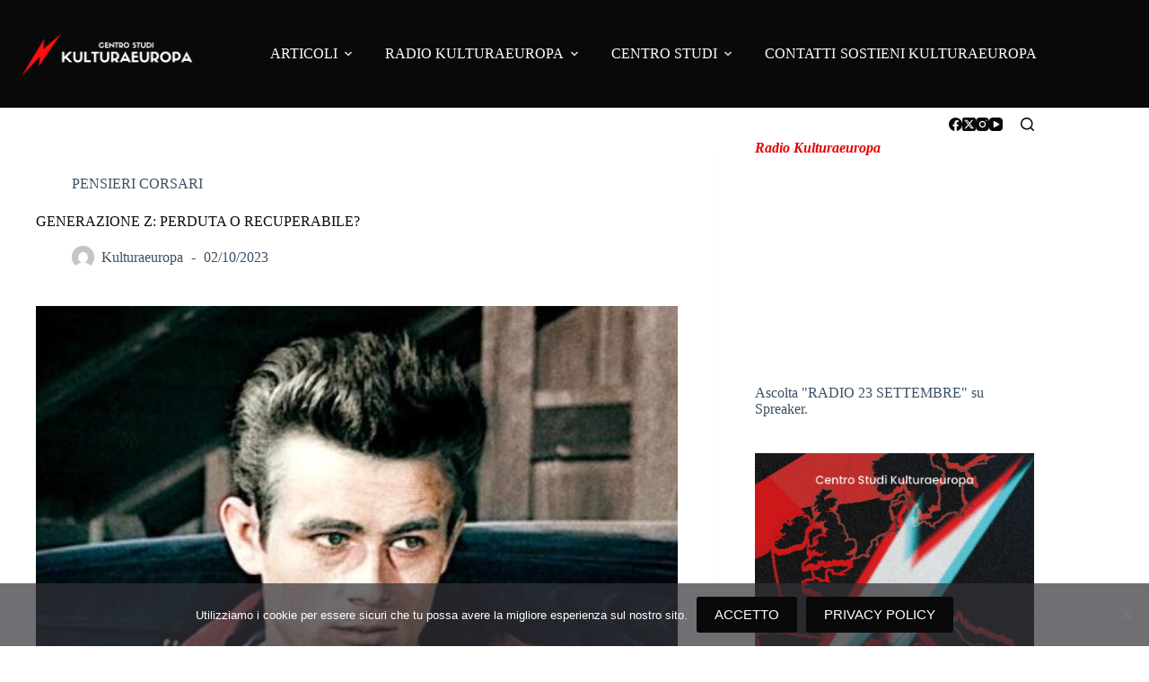

--- FILE ---
content_type: text/html; charset=UTF-8
request_url: https://www.kulturaeuropa.eu/2023/10/02/generazione-z-perduta-o-recuperabile/
body_size: 23504
content:
<!doctype html>
<html lang="it-IT">
<head>
	
	<meta charset="UTF-8">
	<meta name="viewport" content="width=device-width, initial-scale=1, maximum-scale=5, viewport-fit=cover">
	<link rel="profile" href="https://gmpg.org/xfn/11">

	<meta name='robots' content='index, follow, max-image-preview:large, max-snippet:-1, max-video-preview:-1' />

	<!-- This site is optimized with the Yoast SEO plugin v26.8 - https://yoast.com/product/yoast-seo-wordpress/ -->
	<title>GENERAZIONE Z: PERDUTA O RECUPERABILE? - KULTURAEUROPA</title>
	<meta name="description" content="PENSIERI CORSARI" />
	<link rel="canonical" href="https://www.kulturaeuropa.eu/2023/10/02/generazione-z-perduta-o-recuperabile/" />
	<meta property="og:locale" content="it_IT" />
	<meta property="og:type" content="article" />
	<meta property="og:title" content="GENERAZIONE Z: PERDUTA O RECUPERABILE? - KULTURAEUROPA" />
	<meta property="og:description" content="PENSIERI CORSARI" />
	<meta property="og:url" content="https://www.kulturaeuropa.eu/2023/10/02/generazione-z-perduta-o-recuperabile/" />
	<meta property="og:site_name" content="KULTURAEUROPA" />
	<meta property="article:publisher" content="https://www.facebook.com/kulturaeuropa/" />
	<meta property="article:published_time" content="2023-10-01T22:00:00+00:00" />
	<meta property="og:image" content="https://www.kulturaeuropa.eu/wp-content/uploads/2023/10/ViewerGuide_Rebel.jpg" />
	<meta property="og:image:width" content="853" />
	<meta property="og:image:height" content="480" />
	<meta property="og:image:type" content="image/jpeg" />
	<meta name="author" content="Kulturaeuropa" />
	<meta name="twitter:card" content="summary_large_image" />
	<meta name="twitter:creator" content="@kulturaeuropa" />
	<meta name="twitter:site" content="@kulturaeuropa" />
	<meta name="twitter:label1" content="Scritto da" />
	<meta name="twitter:data1" content="Kulturaeuropa" />
	<meta name="twitter:label2" content="Tempo di lettura stimato" />
	<meta name="twitter:data2" content="3 minuti" />
	<script type="application/ld+json" class="yoast-schema-graph">{"@context":"https://schema.org","@graph":[{"@type":"Article","@id":"https://www.kulturaeuropa.eu/2023/10/02/generazione-z-perduta-o-recuperabile/#article","isPartOf":{"@id":"https://www.kulturaeuropa.eu/2023/10/02/generazione-z-perduta-o-recuperabile/"},"author":{"name":"Kulturaeuropa","@id":"https://www.kulturaeuropa.eu/#/schema/person/d58be1edcf4df5f6b1fd818d65e0a1ef"},"headline":"GENERAZIONE Z: PERDUTA O RECUPERABILE?","datePublished":"2023-10-01T22:00:00+00:00","mainEntityOfPage":{"@id":"https://www.kulturaeuropa.eu/2023/10/02/generazione-z-perduta-o-recuperabile/"},"wordCount":566,"commentCount":0,"publisher":{"@id":"https://www.kulturaeuropa.eu/#organization"},"image":{"@id":"https://www.kulturaeuropa.eu/2023/10/02/generazione-z-perduta-o-recuperabile/#primaryimage"},"thumbnailUrl":"https://www.kulturaeuropa.eu/wp-content/uploads/2023/10/ViewerGuide_Rebel.jpg","articleSection":["PENSIERI CORSARI"],"inLanguage":"it-IT","potentialAction":[{"@type":"CommentAction","name":"Comment","target":["https://www.kulturaeuropa.eu/2023/10/02/generazione-z-perduta-o-recuperabile/#respond"]}]},{"@type":"WebPage","@id":"https://www.kulturaeuropa.eu/2023/10/02/generazione-z-perduta-o-recuperabile/","url":"https://www.kulturaeuropa.eu/2023/10/02/generazione-z-perduta-o-recuperabile/","name":"GENERAZIONE Z: PERDUTA O RECUPERABILE? - KULTURAEUROPA","isPartOf":{"@id":"https://www.kulturaeuropa.eu/#website"},"primaryImageOfPage":{"@id":"https://www.kulturaeuropa.eu/2023/10/02/generazione-z-perduta-o-recuperabile/#primaryimage"},"image":{"@id":"https://www.kulturaeuropa.eu/2023/10/02/generazione-z-perduta-o-recuperabile/#primaryimage"},"thumbnailUrl":"https://www.kulturaeuropa.eu/wp-content/uploads/2023/10/ViewerGuide_Rebel.jpg","datePublished":"2023-10-01T22:00:00+00:00","description":"PENSIERI CORSARI","breadcrumb":{"@id":"https://www.kulturaeuropa.eu/2023/10/02/generazione-z-perduta-o-recuperabile/#breadcrumb"},"inLanguage":"it-IT","potentialAction":{"@type":"ListenAction","target":"https://www.kulturaeuropa.eu/2023/10/02/generazione-z-perduta-o-recuperabile/#podcast_player_24925","object":{"@id":"https://www.kulturaeuropa.eu/2023/10/02/generazione-z-perduta-o-recuperabile/#/schema/podcast"}},"mainEntityOfPage":"https://www.kulturaeuropa.eu/2023/10/02/generazione-z-perduta-o-recuperabile/#/schema/podcast"},{"@type":"ImageObject","inLanguage":"it-IT","@id":"https://www.kulturaeuropa.eu/2023/10/02/generazione-z-perduta-o-recuperabile/#primaryimage","url":"https://www.kulturaeuropa.eu/wp-content/uploads/2023/10/ViewerGuide_Rebel.jpg","contentUrl":"https://www.kulturaeuropa.eu/wp-content/uploads/2023/10/ViewerGuide_Rebel.jpg","width":853,"height":480},{"@type":"BreadcrumbList","@id":"https://www.kulturaeuropa.eu/2023/10/02/generazione-z-perduta-o-recuperabile/#breadcrumb","itemListElement":[{"@type":"ListItem","position":1,"name":"Home","item":"https://www.kulturaeuropa.eu/"},{"@type":"ListItem","position":2,"name":"GENERAZIONE Z: PERDUTA O RECUPERABILE?"}]},{"@type":"WebSite","@id":"https://www.kulturaeuropa.eu/#website","url":"https://www.kulturaeuropa.eu/","name":"KULTURAEUROPA","description":"Centro Studi e Laboratorio culturale per il risveglio europeo","publisher":{"@id":"https://www.kulturaeuropa.eu/#organization"},"potentialAction":[{"@type":"SearchAction","target":{"@type":"EntryPoint","urlTemplate":"https://www.kulturaeuropa.eu/?s={search_term_string}"},"query-input":{"@type":"PropertyValueSpecification","valueRequired":true,"valueName":"search_term_string"}}],"inLanguage":"it-IT"},{"@type":"Organization","@id":"https://www.kulturaeuropa.eu/#organization","name":"KULTURAEUROPA","url":"https://www.kulturaeuropa.eu/","logo":{"@type":"ImageObject","inLanguage":"it-IT","@id":"https://www.kulturaeuropa.eu/#/schema/logo/image/","url":"https://www.kulturaeuropa.eu/wp-content/uploads/2020/02/LOGOUFFICIALE-1.png","contentUrl":"https://www.kulturaeuropa.eu/wp-content/uploads/2020/02/LOGOUFFICIALE-1.png","width":500,"height":500,"caption":"KULTURAEUROPA"},"image":{"@id":"https://www.kulturaeuropa.eu/#/schema/logo/image/"},"sameAs":["https://www.facebook.com/kulturaeuropa/","https://x.com/kulturaeuropa"]},{"@type":"Person","@id":"https://www.kulturaeuropa.eu/#/schema/person/d58be1edcf4df5f6b1fd818d65e0a1ef","name":"Kulturaeuropa","image":{"@type":"ImageObject","inLanguage":"it-IT","@id":"https://www.kulturaeuropa.eu/#/schema/person/image/","url":"https://secure.gravatar.com/avatar/8dc854c4797dade356a5bfdc63670032bef4f2ab8562f2b89601913a5f9ee8bc?s=96&d=mm&r=g","contentUrl":"https://secure.gravatar.com/avatar/8dc854c4797dade356a5bfdc63670032bef4f2ab8562f2b89601913a5f9ee8bc?s=96&d=mm&r=g","caption":"Kulturaeuropa"},"url":"https://www.kulturaeuropa.eu/author/kulturaeuropa/"}]}</script>
	<!-- / Yoast SEO plugin. -->


<link rel='dns-prefetch' href='//static.addtoany.com' />
<link rel='dns-prefetch' href='//translate.google.com' />
<link rel='dns-prefetch' href='//stats.wp.com' />
<link rel='dns-prefetch' href='//widgets.wp.com' />
<link rel='dns-prefetch' href='//s0.wp.com' />
<link rel='dns-prefetch' href='//0.gravatar.com' />
<link rel='dns-prefetch' href='//1.gravatar.com' />
<link rel='dns-prefetch' href='//2.gravatar.com' />
<link rel="alternate" type="application/rss+xml" title="KULTURAEUROPA &raquo; Feed" href="https://www.kulturaeuropa.eu/feed/" />
<link rel="alternate" type="application/rss+xml" title="KULTURAEUROPA &raquo; Feed dei commenti" href="https://www.kulturaeuropa.eu/comments/feed/" />
<link rel="alternate" type="application/rss+xml" title="KULTURAEUROPA &raquo; GENERAZIONE Z: PERDUTA O RECUPERABILE? Feed dei commenti" href="https://www.kulturaeuropa.eu/2023/10/02/generazione-z-perduta-o-recuperabile/feed/" />
<link rel="alternate" title="oEmbed (JSON)" type="application/json+oembed" href="https://www.kulturaeuropa.eu/wp-json/oembed/1.0/embed?url=https%3A%2F%2Fwww.kulturaeuropa.eu%2F2023%2F10%2F02%2Fgenerazione-z-perduta-o-recuperabile%2F" />
<link rel="alternate" title="oEmbed (XML)" type="text/xml+oembed" href="https://www.kulturaeuropa.eu/wp-json/oembed/1.0/embed?url=https%3A%2F%2Fwww.kulturaeuropa.eu%2F2023%2F10%2F02%2Fgenerazione-z-perduta-o-recuperabile%2F&#038;format=xml" />
<style id='wp-img-auto-sizes-contain-inline-css'>
img:is([sizes=auto i],[sizes^="auto," i]){contain-intrinsic-size:3000px 1500px}
/*# sourceURL=wp-img-auto-sizes-contain-inline-css */
</style>
<!-- <link rel='stylesheet' id='blocksy-dynamic-global-css' href='https://www.kulturaeuropa.eu/wp-content/uploads/blocksy/css/global.css?ver=36849' media='all' /> -->
<!-- <link rel='stylesheet' id='dashicons-css' href='https://www.kulturaeuropa.eu/wp-includes/css/dashicons.min.css?ver=6.9' media='all' /> -->
<!-- <link rel='stylesheet' id='elusive-css' href='https://www.kulturaeuropa.eu/wp-content/plugins/menu-icons/vendor/codeinwp/icon-picker/css/types/elusive.min.css?ver=2.0' media='all' /> -->
<!-- <link rel='stylesheet' id='menu-icon-font-awesome-css' href='https://www.kulturaeuropa.eu/wp-content/plugins/menu-icons/css/fontawesome/css/all.min.css?ver=5.15.4' media='all' /> -->
<!-- <link rel='stylesheet' id='foundation-icons-css' href='https://www.kulturaeuropa.eu/wp-content/plugins/menu-icons/vendor/codeinwp/icon-picker/css/types/foundation-icons.min.css?ver=3.0' media='all' /> -->
<!-- <link rel='stylesheet' id='genericons-css' href='https://www.kulturaeuropa.eu/wp-content/plugins/menu-icons/vendor/codeinwp/icon-picker/css/types/genericons.min.css?ver=3.4' media='all' /> -->
<!-- <link rel='stylesheet' id='menu-icons-extra-css' href='https://www.kulturaeuropa.eu/wp-content/plugins/menu-icons/css/extra.min.css?ver=0.13.20' media='all' /> -->
<!-- <link rel='stylesheet' id='wp-block-library-css' href='https://www.kulturaeuropa.eu/wp-content/plugins/gutenberg/build/styles/block-library/style.min.css?ver=22.4.0' media='all' /> -->
<link rel="stylesheet" type="text/css" href="//www.kulturaeuropa.eu/wp-content/cache/wpfc-minified/jze1fac6/3t3o.css" media="all"/>
<style id='pdfemb-pdf-embedder-viewer-style-inline-css'>
.wp-block-pdfemb-pdf-embedder-viewer{max-width:none}

/*# sourceURL=https://www.kulturaeuropa.eu/wp-content/plugins/pdf-embedder/block/build/style-index.css */
</style>
<!-- <link rel='stylesheet' id='mediaelement-css' href='https://www.kulturaeuropa.eu/wp-includes/js/mediaelement/mediaelementplayer-legacy.min.css?ver=4.2.17' media='all' /> -->
<!-- <link rel='stylesheet' id='wp-mediaelement-css' href='https://www.kulturaeuropa.eu/wp-includes/js/mediaelement/wp-mediaelement.min.css?ver=6.9' media='all' /> -->
<link rel="stylesheet" type="text/css" href="//www.kulturaeuropa.eu/wp-content/cache/wpfc-minified/dtmbls54/3t3o.css" media="all"/>
<style id='jetpack-sharing-buttons-style-inline-css'>
.jetpack-sharing-buttons__services-list{display:flex;flex-direction:row;flex-wrap:wrap;gap:0;list-style-type:none;margin:5px;padding:0}.jetpack-sharing-buttons__services-list.has-small-icon-size{font-size:12px}.jetpack-sharing-buttons__services-list.has-normal-icon-size{font-size:16px}.jetpack-sharing-buttons__services-list.has-large-icon-size{font-size:24px}.jetpack-sharing-buttons__services-list.has-huge-icon-size{font-size:36px}@media print{.jetpack-sharing-buttons__services-list{display:none!important}}.editor-styles-wrapper .wp-block-jetpack-sharing-buttons{gap:0;padding-inline-start:0}ul.jetpack-sharing-buttons__services-list.has-background{padding:1.25em 2.375em}
/*# sourceURL=https://www.kulturaeuropa.eu/wp-content/plugins/jetpack/_inc/blocks/sharing-buttons/view.css */
</style>
<!-- <link rel='stylesheet' id='cookie-notice-front-css' href='https://www.kulturaeuropa.eu/wp-content/plugins/cookie-notice/css/front.min.css?ver=2.5.11' media='all' /> -->
<!-- <link rel='stylesheet' id='google-language-translator-css' href='https://www.kulturaeuropa.eu/wp-content/plugins/google-language-translator/css/style.css?ver=6.0.20' media='' /> -->
<link rel="stylesheet" type="text/css" href="//www.kulturaeuropa.eu/wp-content/cache/wpfc-minified/2zuj83er/3t3o.css" media="all"/>
<style id='global-styles-inline-css'>
:root{--wp--preset--aspect-ratio--square: 1;--wp--preset--aspect-ratio--4-3: 4/3;--wp--preset--aspect-ratio--3-4: 3/4;--wp--preset--aspect-ratio--3-2: 3/2;--wp--preset--aspect-ratio--2-3: 2/3;--wp--preset--aspect-ratio--16-9: 16/9;--wp--preset--aspect-ratio--9-16: 9/16;--wp--preset--color--black: #000000;--wp--preset--color--cyan-bluish-gray: #abb8c3;--wp--preset--color--white: #ffffff;--wp--preset--color--pale-pink: #f78da7;--wp--preset--color--vivid-red: #cf2e2e;--wp--preset--color--luminous-vivid-orange: #ff6900;--wp--preset--color--luminous-vivid-amber: #fcb900;--wp--preset--color--light-green-cyan: #7bdcb5;--wp--preset--color--vivid-green-cyan: #00d084;--wp--preset--color--pale-cyan-blue: #8ed1fc;--wp--preset--color--vivid-cyan-blue: #0693e3;--wp--preset--color--vivid-purple: #9b51e0;--wp--preset--color--palette-color-1: var(--theme-palette-color-1, #e50202);--wp--preset--color--palette-color-2: var(--theme-palette-color-2, #090909);--wp--preset--color--palette-color-3: var(--theme-palette-color-3, #3A4F66);--wp--preset--color--palette-color-4: var(--theme-palette-color-4, #ffffff);--wp--preset--color--palette-color-5: var(--theme-palette-color-5, #e1e8ed);--wp--preset--color--palette-color-6: var(--theme-palette-color-6, #f2f5f7);--wp--preset--color--palette-color-7: var(--theme-palette-color-7, #FAFBFC);--wp--preset--color--palette-color-8: var(--theme-palette-color-8, #ffffff);--wp--preset--gradient--vivid-cyan-blue-to-vivid-purple: linear-gradient(135deg,rgb(6,147,227) 0%,rgb(155,81,224) 100%);--wp--preset--gradient--light-green-cyan-to-vivid-green-cyan: linear-gradient(135deg,rgb(122,220,180) 0%,rgb(0,208,130) 100%);--wp--preset--gradient--luminous-vivid-amber-to-luminous-vivid-orange: linear-gradient(135deg,rgb(252,185,0) 0%,rgb(255,105,0) 100%);--wp--preset--gradient--luminous-vivid-orange-to-vivid-red: linear-gradient(135deg,rgb(255,105,0) 0%,rgb(207,46,46) 100%);--wp--preset--gradient--very-light-gray-to-cyan-bluish-gray: linear-gradient(135deg,rgb(238,238,238) 0%,rgb(169,184,195) 100%);--wp--preset--gradient--cool-to-warm-spectrum: linear-gradient(135deg,rgb(74,234,220) 0%,rgb(151,120,209) 20%,rgb(207,42,186) 40%,rgb(238,44,130) 60%,rgb(251,105,98) 80%,rgb(254,248,76) 100%);--wp--preset--gradient--blush-light-purple: linear-gradient(135deg,rgb(255,206,236) 0%,rgb(152,150,240) 100%);--wp--preset--gradient--blush-bordeaux: linear-gradient(135deg,rgb(254,205,165) 0%,rgb(254,45,45) 50%,rgb(107,0,62) 100%);--wp--preset--gradient--luminous-dusk: linear-gradient(135deg,rgb(255,203,112) 0%,rgb(199,81,192) 50%,rgb(65,88,208) 100%);--wp--preset--gradient--pale-ocean: linear-gradient(135deg,rgb(255,245,203) 0%,rgb(182,227,212) 50%,rgb(51,167,181) 100%);--wp--preset--gradient--electric-grass: linear-gradient(135deg,rgb(202,248,128) 0%,rgb(113,206,126) 100%);--wp--preset--gradient--midnight: linear-gradient(135deg,rgb(2,3,129) 0%,rgb(40,116,252) 100%);--wp--preset--gradient--juicy-peach: linear-gradient(to right, #ffecd2 0%, #fcb69f 100%);--wp--preset--gradient--young-passion: linear-gradient(to right, #ff8177 0%, #ff867a 0%, #ff8c7f 21%, #f99185 52%, #cf556c 78%, #b12a5b 100%);--wp--preset--gradient--true-sunset: linear-gradient(to right, #fa709a 0%, #fee140 100%);--wp--preset--gradient--morpheus-den: linear-gradient(to top, #30cfd0 0%, #330867 100%);--wp--preset--gradient--plum-plate: linear-gradient(135deg, #667eea 0%, #764ba2 100%);--wp--preset--gradient--aqua-splash: linear-gradient(15deg, #13547a 0%, #80d0c7 100%);--wp--preset--gradient--love-kiss: linear-gradient(to top, #ff0844 0%, #ffb199 100%);--wp--preset--gradient--new-retrowave: linear-gradient(to top, #3b41c5 0%, #a981bb 49%, #ffc8a9 100%);--wp--preset--gradient--plum-bath: linear-gradient(to top, #cc208e 0%, #6713d2 100%);--wp--preset--gradient--high-flight: linear-gradient(to right, #0acffe 0%, #495aff 100%);--wp--preset--gradient--teen-party: linear-gradient(-225deg, #FF057C 0%, #8D0B93 50%, #321575 100%);--wp--preset--gradient--fabled-sunset: linear-gradient(-225deg, #231557 0%, #44107A 29%, #FF1361 67%, #FFF800 100%);--wp--preset--gradient--arielle-smile: radial-gradient(circle 248px at center, #16d9e3 0%, #30c7ec 47%, #46aef7 100%);--wp--preset--gradient--itmeo-branding: linear-gradient(180deg, #2af598 0%, #009efd 100%);--wp--preset--gradient--deep-blue: linear-gradient(to right, #6a11cb 0%, #2575fc 100%);--wp--preset--gradient--strong-bliss: linear-gradient(to right, #f78ca0 0%, #f9748f 19%, #fd868c 60%, #fe9a8b 100%);--wp--preset--gradient--sweet-period: linear-gradient(to top, #3f51b1 0%, #5a55ae 13%, #7b5fac 25%, #8f6aae 38%, #a86aa4 50%, #cc6b8e 62%, #f18271 75%, #f3a469 87%, #f7c978 100%);--wp--preset--gradient--purple-division: linear-gradient(to top, #7028e4 0%, #e5b2ca 100%);--wp--preset--gradient--cold-evening: linear-gradient(to top, #0c3483 0%, #a2b6df 100%, #6b8cce 100%, #a2b6df 100%);--wp--preset--gradient--mountain-rock: linear-gradient(to right, #868f96 0%, #596164 100%);--wp--preset--gradient--desert-hump: linear-gradient(to top, #c79081 0%, #dfa579 100%);--wp--preset--gradient--ethernal-constance: linear-gradient(to top, #09203f 0%, #537895 100%);--wp--preset--gradient--happy-memories: linear-gradient(-60deg, #ff5858 0%, #f09819 100%);--wp--preset--gradient--grown-early: linear-gradient(to top, #0ba360 0%, #3cba92 100%);--wp--preset--gradient--morning-salad: linear-gradient(-225deg, #B7F8DB 0%, #50A7C2 100%);--wp--preset--gradient--night-call: linear-gradient(-225deg, #AC32E4 0%, #7918F2 48%, #4801FF 100%);--wp--preset--gradient--mind-crawl: linear-gradient(-225deg, #473B7B 0%, #3584A7 51%, #30D2BE 100%);--wp--preset--gradient--angel-care: linear-gradient(-225deg, #FFE29F 0%, #FFA99F 48%, #FF719A 100%);--wp--preset--gradient--juicy-cake: linear-gradient(to top, #e14fad 0%, #f9d423 100%);--wp--preset--gradient--rich-metal: linear-gradient(to right, #d7d2cc 0%, #304352 100%);--wp--preset--gradient--mole-hall: linear-gradient(-20deg, #616161 0%, #9bc5c3 100%);--wp--preset--gradient--cloudy-knoxville: linear-gradient(120deg, #fdfbfb 0%, #ebedee 100%);--wp--preset--gradient--soft-grass: linear-gradient(to top, #c1dfc4 0%, #deecdd 100%);--wp--preset--gradient--saint-petersburg: linear-gradient(135deg, #f5f7fa 0%, #c3cfe2 100%);--wp--preset--gradient--everlasting-sky: linear-gradient(135deg, #fdfcfb 0%, #e2d1c3 100%);--wp--preset--gradient--kind-steel: linear-gradient(-20deg, #e9defa 0%, #fbfcdb 100%);--wp--preset--gradient--over-sun: linear-gradient(60deg, #abecd6 0%, #fbed96 100%);--wp--preset--gradient--premium-white: linear-gradient(to top, #d5d4d0 0%, #d5d4d0 1%, #eeeeec 31%, #efeeec 75%, #e9e9e7 100%);--wp--preset--gradient--clean-mirror: linear-gradient(45deg, #93a5cf 0%, #e4efe9 100%);--wp--preset--gradient--wild-apple: linear-gradient(to top, #d299c2 0%, #fef9d7 100%);--wp--preset--gradient--snow-again: linear-gradient(to top, #e6e9f0 0%, #eef1f5 100%);--wp--preset--gradient--confident-cloud: linear-gradient(to top, #dad4ec 0%, #dad4ec 1%, #f3e7e9 100%);--wp--preset--gradient--glass-water: linear-gradient(to top, #dfe9f3 0%, white 100%);--wp--preset--gradient--perfect-white: linear-gradient(-225deg, #E3FDF5 0%, #FFE6FA 100%);--wp--preset--font-size--small: 13px;--wp--preset--font-size--medium: 20px;--wp--preset--font-size--large: clamp(22px, 1.375rem + ((1vw - 3.2px) * 0.625), 30px);--wp--preset--font-size--x-large: clamp(30px, 1.875rem + ((1vw - 3.2px) * 1.563), 50px);--wp--preset--font-size--xx-large: clamp(45px, 2.813rem + ((1vw - 3.2px) * 2.734), 80px);--wp--preset--spacing--20: 0.44rem;--wp--preset--spacing--30: 0.67rem;--wp--preset--spacing--40: 1rem;--wp--preset--spacing--50: 1.5rem;--wp--preset--spacing--60: 2.25rem;--wp--preset--spacing--70: 3.38rem;--wp--preset--spacing--80: 5.06rem;--wp--preset--shadow--natural: 6px 6px 9px rgba(0, 0, 0, 0.2);--wp--preset--shadow--deep: 12px 12px 50px rgba(0, 0, 0, 0.4);--wp--preset--shadow--sharp: 6px 6px 0px rgba(0, 0, 0, 0.2);--wp--preset--shadow--outlined: 6px 6px 0px -3px rgb(255, 255, 255), 6px 6px rgb(0, 0, 0);--wp--preset--shadow--crisp: 6px 6px 0px rgb(0, 0, 0);}:root { --wp--style--global--content-size: var(--theme-block-max-width);--wp--style--global--wide-size: var(--theme-block-wide-max-width); }:where(body) { margin: 0; }.wp-site-blocks > .alignleft { float: left; margin-right: 2em; }.wp-site-blocks > .alignright { float: right; margin-left: 2em; }.wp-site-blocks > .aligncenter { justify-content: center; margin-left: auto; margin-right: auto; }:where(.wp-site-blocks) > * { margin-block-start: var(--theme-content-spacing); margin-block-end: 0; }:where(.wp-site-blocks) > :first-child { margin-block-start: 0; }:where(.wp-site-blocks) > :last-child { margin-block-end: 0; }:root { --wp--style--block-gap: var(--theme-content-spacing); }:root :where(.is-layout-flow) > :first-child{margin-block-start: 0;}:root :where(.is-layout-flow) > :last-child{margin-block-end: 0;}:root :where(.is-layout-flow) > *{margin-block-start: var(--theme-content-spacing);margin-block-end: 0;}:root :where(.is-layout-constrained) > :first-child{margin-block-start: 0;}:root :where(.is-layout-constrained) > :last-child{margin-block-end: 0;}:root :where(.is-layout-constrained) > *{margin-block-start: var(--theme-content-spacing);margin-block-end: 0;}:root :where(.is-layout-flex){gap: var(--theme-content-spacing);}:root :where(.is-layout-grid){gap: var(--theme-content-spacing);}.is-layout-flow > .alignleft{float: left;margin-inline-start: 0;margin-inline-end: 2em;}.is-layout-flow > .alignright{float: right;margin-inline-start: 2em;margin-inline-end: 0;}.is-layout-flow > .aligncenter{margin-left: auto !important;margin-right: auto !important;}.is-layout-constrained > .alignleft{float: left;margin-inline-start: 0;margin-inline-end: 2em;}.is-layout-constrained > .alignright{float: right;margin-inline-start: 2em;margin-inline-end: 0;}.is-layout-constrained > .aligncenter{margin-left: auto !important;margin-right: auto !important;}.is-layout-constrained > :where(:not(.alignleft):not(.alignright):not(.alignfull)){max-width: var(--wp--style--global--content-size);margin-left: auto !important;margin-right: auto !important;}.is-layout-constrained > .alignwide{max-width: var(--wp--style--global--wide-size);}body .is-layout-flex{display: flex;}.is-layout-flex{flex-wrap: wrap;align-items: center;}.is-layout-flex > :is(*, div){margin: 0;}body .is-layout-grid{display: grid;}.is-layout-grid > :is(*, div){margin: 0;}body{padding-top: 0px;padding-right: 0px;padding-bottom: 0px;padding-left: 0px;}:root :where(.wp-element-button, .wp-block-button__link){font-style: inherit;font-weight: inherit;letter-spacing: inherit;text-transform: inherit;}.has-black-color{color: var(--wp--preset--color--black) !important;}.has-cyan-bluish-gray-color{color: var(--wp--preset--color--cyan-bluish-gray) !important;}.has-white-color{color: var(--wp--preset--color--white) !important;}.has-pale-pink-color{color: var(--wp--preset--color--pale-pink) !important;}.has-vivid-red-color{color: var(--wp--preset--color--vivid-red) !important;}.has-luminous-vivid-orange-color{color: var(--wp--preset--color--luminous-vivid-orange) !important;}.has-luminous-vivid-amber-color{color: var(--wp--preset--color--luminous-vivid-amber) !important;}.has-light-green-cyan-color{color: var(--wp--preset--color--light-green-cyan) !important;}.has-vivid-green-cyan-color{color: var(--wp--preset--color--vivid-green-cyan) !important;}.has-pale-cyan-blue-color{color: var(--wp--preset--color--pale-cyan-blue) !important;}.has-vivid-cyan-blue-color{color: var(--wp--preset--color--vivid-cyan-blue) !important;}.has-vivid-purple-color{color: var(--wp--preset--color--vivid-purple) !important;}.has-palette-color-1-color{color: var(--wp--preset--color--palette-color-1) !important;}.has-palette-color-2-color{color: var(--wp--preset--color--palette-color-2) !important;}.has-palette-color-3-color{color: var(--wp--preset--color--palette-color-3) !important;}.has-palette-color-4-color{color: var(--wp--preset--color--palette-color-4) !important;}.has-palette-color-5-color{color: var(--wp--preset--color--palette-color-5) !important;}.has-palette-color-6-color{color: var(--wp--preset--color--palette-color-6) !important;}.has-palette-color-7-color{color: var(--wp--preset--color--palette-color-7) !important;}.has-palette-color-8-color{color: var(--wp--preset--color--palette-color-8) !important;}.has-black-background-color{background-color: var(--wp--preset--color--black) !important;}.has-cyan-bluish-gray-background-color{background-color: var(--wp--preset--color--cyan-bluish-gray) !important;}.has-white-background-color{background-color: var(--wp--preset--color--white) !important;}.has-pale-pink-background-color{background-color: var(--wp--preset--color--pale-pink) !important;}.has-vivid-red-background-color{background-color: var(--wp--preset--color--vivid-red) !important;}.has-luminous-vivid-orange-background-color{background-color: var(--wp--preset--color--luminous-vivid-orange) !important;}.has-luminous-vivid-amber-background-color{background-color: var(--wp--preset--color--luminous-vivid-amber) !important;}.has-light-green-cyan-background-color{background-color: var(--wp--preset--color--light-green-cyan) !important;}.has-vivid-green-cyan-background-color{background-color: var(--wp--preset--color--vivid-green-cyan) !important;}.has-pale-cyan-blue-background-color{background-color: var(--wp--preset--color--pale-cyan-blue) !important;}.has-vivid-cyan-blue-background-color{background-color: var(--wp--preset--color--vivid-cyan-blue) !important;}.has-vivid-purple-background-color{background-color: var(--wp--preset--color--vivid-purple) !important;}.has-palette-color-1-background-color{background-color: var(--wp--preset--color--palette-color-1) !important;}.has-palette-color-2-background-color{background-color: var(--wp--preset--color--palette-color-2) !important;}.has-palette-color-3-background-color{background-color: var(--wp--preset--color--palette-color-3) !important;}.has-palette-color-4-background-color{background-color: var(--wp--preset--color--palette-color-4) !important;}.has-palette-color-5-background-color{background-color: var(--wp--preset--color--palette-color-5) !important;}.has-palette-color-6-background-color{background-color: var(--wp--preset--color--palette-color-6) !important;}.has-palette-color-7-background-color{background-color: var(--wp--preset--color--palette-color-7) !important;}.has-palette-color-8-background-color{background-color: var(--wp--preset--color--palette-color-8) !important;}.has-black-border-color{border-color: var(--wp--preset--color--black) !important;}.has-cyan-bluish-gray-border-color{border-color: var(--wp--preset--color--cyan-bluish-gray) !important;}.has-white-border-color{border-color: var(--wp--preset--color--white) !important;}.has-pale-pink-border-color{border-color: var(--wp--preset--color--pale-pink) !important;}.has-vivid-red-border-color{border-color: var(--wp--preset--color--vivid-red) !important;}.has-luminous-vivid-orange-border-color{border-color: var(--wp--preset--color--luminous-vivid-orange) !important;}.has-luminous-vivid-amber-border-color{border-color: var(--wp--preset--color--luminous-vivid-amber) !important;}.has-light-green-cyan-border-color{border-color: var(--wp--preset--color--light-green-cyan) !important;}.has-vivid-green-cyan-border-color{border-color: var(--wp--preset--color--vivid-green-cyan) !important;}.has-pale-cyan-blue-border-color{border-color: var(--wp--preset--color--pale-cyan-blue) !important;}.has-vivid-cyan-blue-border-color{border-color: var(--wp--preset--color--vivid-cyan-blue) !important;}.has-vivid-purple-border-color{border-color: var(--wp--preset--color--vivid-purple) !important;}.has-palette-color-1-border-color{border-color: var(--wp--preset--color--palette-color-1) !important;}.has-palette-color-2-border-color{border-color: var(--wp--preset--color--palette-color-2) !important;}.has-palette-color-3-border-color{border-color: var(--wp--preset--color--palette-color-3) !important;}.has-palette-color-4-border-color{border-color: var(--wp--preset--color--palette-color-4) !important;}.has-palette-color-5-border-color{border-color: var(--wp--preset--color--palette-color-5) !important;}.has-palette-color-6-border-color{border-color: var(--wp--preset--color--palette-color-6) !important;}.has-palette-color-7-border-color{border-color: var(--wp--preset--color--palette-color-7) !important;}.has-palette-color-8-border-color{border-color: var(--wp--preset--color--palette-color-8) !important;}.has-vivid-cyan-blue-to-vivid-purple-gradient-background{background: var(--wp--preset--gradient--vivid-cyan-blue-to-vivid-purple) !important;}.has-light-green-cyan-to-vivid-green-cyan-gradient-background{background: var(--wp--preset--gradient--light-green-cyan-to-vivid-green-cyan) !important;}.has-luminous-vivid-amber-to-luminous-vivid-orange-gradient-background{background: var(--wp--preset--gradient--luminous-vivid-amber-to-luminous-vivid-orange) !important;}.has-luminous-vivid-orange-to-vivid-red-gradient-background{background: var(--wp--preset--gradient--luminous-vivid-orange-to-vivid-red) !important;}.has-very-light-gray-to-cyan-bluish-gray-gradient-background{background: var(--wp--preset--gradient--very-light-gray-to-cyan-bluish-gray) !important;}.has-cool-to-warm-spectrum-gradient-background{background: var(--wp--preset--gradient--cool-to-warm-spectrum) !important;}.has-blush-light-purple-gradient-background{background: var(--wp--preset--gradient--blush-light-purple) !important;}.has-blush-bordeaux-gradient-background{background: var(--wp--preset--gradient--blush-bordeaux) !important;}.has-luminous-dusk-gradient-background{background: var(--wp--preset--gradient--luminous-dusk) !important;}.has-pale-ocean-gradient-background{background: var(--wp--preset--gradient--pale-ocean) !important;}.has-electric-grass-gradient-background{background: var(--wp--preset--gradient--electric-grass) !important;}.has-midnight-gradient-background{background: var(--wp--preset--gradient--midnight) !important;}.has-juicy-peach-gradient-background{background: var(--wp--preset--gradient--juicy-peach) !important;}.has-young-passion-gradient-background{background: var(--wp--preset--gradient--young-passion) !important;}.has-true-sunset-gradient-background{background: var(--wp--preset--gradient--true-sunset) !important;}.has-morpheus-den-gradient-background{background: var(--wp--preset--gradient--morpheus-den) !important;}.has-plum-plate-gradient-background{background: var(--wp--preset--gradient--plum-plate) !important;}.has-aqua-splash-gradient-background{background: var(--wp--preset--gradient--aqua-splash) !important;}.has-love-kiss-gradient-background{background: var(--wp--preset--gradient--love-kiss) !important;}.has-new-retrowave-gradient-background{background: var(--wp--preset--gradient--new-retrowave) !important;}.has-plum-bath-gradient-background{background: var(--wp--preset--gradient--plum-bath) !important;}.has-high-flight-gradient-background{background: var(--wp--preset--gradient--high-flight) !important;}.has-teen-party-gradient-background{background: var(--wp--preset--gradient--teen-party) !important;}.has-fabled-sunset-gradient-background{background: var(--wp--preset--gradient--fabled-sunset) !important;}.has-arielle-smile-gradient-background{background: var(--wp--preset--gradient--arielle-smile) !important;}.has-itmeo-branding-gradient-background{background: var(--wp--preset--gradient--itmeo-branding) !important;}.has-deep-blue-gradient-background{background: var(--wp--preset--gradient--deep-blue) !important;}.has-strong-bliss-gradient-background{background: var(--wp--preset--gradient--strong-bliss) !important;}.has-sweet-period-gradient-background{background: var(--wp--preset--gradient--sweet-period) !important;}.has-purple-division-gradient-background{background: var(--wp--preset--gradient--purple-division) !important;}.has-cold-evening-gradient-background{background: var(--wp--preset--gradient--cold-evening) !important;}.has-mountain-rock-gradient-background{background: var(--wp--preset--gradient--mountain-rock) !important;}.has-desert-hump-gradient-background{background: var(--wp--preset--gradient--desert-hump) !important;}.has-ethernal-constance-gradient-background{background: var(--wp--preset--gradient--ethernal-constance) !important;}.has-happy-memories-gradient-background{background: var(--wp--preset--gradient--happy-memories) !important;}.has-grown-early-gradient-background{background: var(--wp--preset--gradient--grown-early) !important;}.has-morning-salad-gradient-background{background: var(--wp--preset--gradient--morning-salad) !important;}.has-night-call-gradient-background{background: var(--wp--preset--gradient--night-call) !important;}.has-mind-crawl-gradient-background{background: var(--wp--preset--gradient--mind-crawl) !important;}.has-angel-care-gradient-background{background: var(--wp--preset--gradient--angel-care) !important;}.has-juicy-cake-gradient-background{background: var(--wp--preset--gradient--juicy-cake) !important;}.has-rich-metal-gradient-background{background: var(--wp--preset--gradient--rich-metal) !important;}.has-mole-hall-gradient-background{background: var(--wp--preset--gradient--mole-hall) !important;}.has-cloudy-knoxville-gradient-background{background: var(--wp--preset--gradient--cloudy-knoxville) !important;}.has-soft-grass-gradient-background{background: var(--wp--preset--gradient--soft-grass) !important;}.has-saint-petersburg-gradient-background{background: var(--wp--preset--gradient--saint-petersburg) !important;}.has-everlasting-sky-gradient-background{background: var(--wp--preset--gradient--everlasting-sky) !important;}.has-kind-steel-gradient-background{background: var(--wp--preset--gradient--kind-steel) !important;}.has-over-sun-gradient-background{background: var(--wp--preset--gradient--over-sun) !important;}.has-premium-white-gradient-background{background: var(--wp--preset--gradient--premium-white) !important;}.has-clean-mirror-gradient-background{background: var(--wp--preset--gradient--clean-mirror) !important;}.has-wild-apple-gradient-background{background: var(--wp--preset--gradient--wild-apple) !important;}.has-snow-again-gradient-background{background: var(--wp--preset--gradient--snow-again) !important;}.has-confident-cloud-gradient-background{background: var(--wp--preset--gradient--confident-cloud) !important;}.has-glass-water-gradient-background{background: var(--wp--preset--gradient--glass-water) !important;}.has-perfect-white-gradient-background{background: var(--wp--preset--gradient--perfect-white) !important;}.has-small-font-size{font-size: var(--wp--preset--font-size--small) !important;}.has-medium-font-size{font-size: var(--wp--preset--font-size--medium) !important;}.has-large-font-size{font-size: var(--wp--preset--font-size--large) !important;}.has-x-large-font-size{font-size: var(--wp--preset--font-size--x-large) !important;}.has-xx-large-font-size{font-size: var(--wp--preset--font-size--xx-large) !important;}
:root :where(.wp-block-pullquote){font-size: clamp(0.984em, 0.984rem + ((1vw - 0.2em) * 0.645), 1.5em);line-height: 1.6;}
/*# sourceURL=global-styles-inline-css */
</style>
<!-- <link rel='stylesheet' id='social-widget-css' href='https://www.kulturaeuropa.eu/wp-content/plugins/social-media-widget/social_widget.css?ver=6.9' media='all' /> -->
<!-- <link rel='stylesheet' id='ct-main-styles-css' href='https://www.kulturaeuropa.eu/wp-content/themes/blocksy/static/bundle/main.min.css?ver=2.1.25' media='all' /> -->
<!-- <link rel='stylesheet' id='ct-page-title-styles-css' href='https://www.kulturaeuropa.eu/wp-content/themes/blocksy/static/bundle/page-title.min.css?ver=2.1.25' media='all' /> -->
<!-- <link rel='stylesheet' id='ct-sidebar-styles-css' href='https://www.kulturaeuropa.eu/wp-content/themes/blocksy/static/bundle/sidebar.min.css?ver=2.1.25' media='all' /> -->
<!-- <link rel='stylesheet' id='ct-comments-styles-css' href='https://www.kulturaeuropa.eu/wp-content/themes/blocksy/static/bundle/comments.min.css?ver=2.1.25' media='all' /> -->
<!-- <link rel='stylesheet' id='jetpack_likes-css' href='https://www.kulturaeuropa.eu/wp-content/plugins/jetpack/modules/likes/style.css?ver=15.4' media='all' /> -->
<!-- <link rel='stylesheet' id='tablepress-default-css' href='https://www.kulturaeuropa.eu/wp-content/plugins/tablepress/css/build/default.css?ver=3.2.6' media='all' /> -->
<!-- <link rel='stylesheet' id='addtoany-css' href='https://www.kulturaeuropa.eu/wp-content/plugins/add-to-any/addtoany.min.css?ver=1.16' media='all' /> -->
<link rel="stylesheet" type="text/css" href="//www.kulturaeuropa.eu/wp-content/cache/wpfc-minified/7wo4272e/3t3q.css" media="all"/>
<style id='addtoany-inline-css'>
@media screen and (max-width:980px){
.a2a_floating_style.a2a_vertical_style{display:none;}
}
@media screen and (min-width:981px){
.a2a_floating_style.a2a_default_style{display:none;}
}
/*# sourceURL=addtoany-inline-css */
</style>
<!-- <link rel='stylesheet' id='sharedaddy-css' href='https://www.kulturaeuropa.eu/wp-content/plugins/jetpack/modules/sharedaddy/sharing.css?ver=15.4' media='all' /> -->
<!-- <link rel='stylesheet' id='social-logos-css' href='https://www.kulturaeuropa.eu/wp-content/plugins/jetpack/_inc/social-logos/social-logos.min.css?ver=15.4' media='all' /> -->
<link rel="stylesheet" type="text/css" href="//www.kulturaeuropa.eu/wp-content/cache/wpfc-minified/koodefjn/3t3q.css" media="all"/>
<script id="addtoany-core-js-before">
window.a2a_config=window.a2a_config||{};a2a_config.callbacks=[];a2a_config.overlays=[];a2a_config.templates={};a2a_localize = {
	Share: "Condividi",
	Save: "Salva",
	Subscribe: "Abbonati",
	Email: "Email",
	Bookmark: "Segnalibro",
	ShowAll: "espandi",
	ShowLess: "comprimi",
	FindServices: "Trova servizi",
	FindAnyServiceToAddTo: "Trova subito un servizio da aggiungere",
	PoweredBy: "Powered by",
	ShareViaEmail: "Condividi via email",
	SubscribeViaEmail: "Iscriviti via email",
	BookmarkInYourBrowser: "Aggiungi ai segnalibri",
	BookmarkInstructions: "Premi Ctrl+D o \u2318+D per mettere questa pagina nei preferiti",
	AddToYourFavorites: "Aggiungi ai favoriti",
	SendFromWebOrProgram: "Invia da qualsiasi indirizzo email o programma di posta elettronica",
	EmailProgram: "Programma di posta elettronica",
	More: "Di più&#8230;",
	ThanksForSharing: "Grazie per la condivisione!",
	ThanksForFollowing: "Grazie per il following!"
};


//# sourceURL=addtoany-core-js-before
</script>
<script defer src="https://static.addtoany.com/menu/page.js" id="addtoany-core-js"></script>
<script src='//www.kulturaeuropa.eu/wp-content/cache/wpfc-minified/87c2gis5/3t3o.js' type="text/javascript"></script>
<!-- <script src="https://www.kulturaeuropa.eu/wp-includes/js/jquery/jquery.min.js?ver=3.7.1" id="jquery-core-js"></script> -->
<!-- <script src="https://www.kulturaeuropa.eu/wp-includes/js/jquery/jquery-migrate.min.js?ver=3.4.1" id="jquery-migrate-js"></script> -->
<!-- <script defer src="https://www.kulturaeuropa.eu/wp-content/plugins/add-to-any/addtoany.min.js?ver=1.1" id="addtoany-jquery-js"></script> -->
<link rel="https://api.w.org/" href="https://www.kulturaeuropa.eu/wp-json/" /><link rel="alternate" title="JSON" type="application/json" href="https://www.kulturaeuropa.eu/wp-json/wp/v2/posts/24925" /><link rel="EditURI" type="application/rsd+xml" title="RSD" href="https://www.kulturaeuropa.eu/xmlrpc.php?rsd" />
<meta name="generator" content="WordPress 6.9" />
<meta name="generator" content="Seriously Simple Podcasting 3.14.2" />
<link rel='shortlink' href='https://www.kulturaeuropa.eu/?p=24925' />
<style>p.hello{font-size:12px;color:darkgray;}#google_language_translator,#flags{text-align:left;}#google_language_translator{clear:both;}#flags{width:165px;}#flags a{display:inline-block;margin-right:2px;}#google_language_translator{width:auto!important;}div.skiptranslate.goog-te-gadget{display:inline!important;}.goog-tooltip{display: none!important;}.goog-tooltip:hover{display: none!important;}.goog-text-highlight{background-color:transparent!important;border:none!important;box-shadow:none!important;}#google_language_translator select.goog-te-combo{color:#32373c;}#google_language_translator{color:transparent;}body{top:0px!important;}#goog-gt-{display:none!important;}font font{background-color:transparent!important;box-shadow:none!important;position:initial!important;}#glt-translate-trigger{left:20px;right:auto;}#glt-translate-trigger > span{color:#ffffff;}#glt-translate-trigger{background:#1e73be;}.goog-te-gadget .goog-te-combo{width:100%;}</style>
<link rel="alternate" type="application/rss+xml" title="Feed RSS del podcast" href="https://www.kulturaeuropa.eu/feed/podcast" />

	<style>img#wpstats{display:none}</style>
		<noscript><link rel='stylesheet' href='https://www.kulturaeuropa.eu/wp-content/themes/blocksy/static/bundle/no-scripts.min.css' type='text/css'></noscript>
<link rel="icon" href="https://www.kulturaeuropa.eu/wp-content/uploads/2022/11/cropped-37-32x32.png" sizes="32x32" />
<link rel="icon" href="https://www.kulturaeuropa.eu/wp-content/uploads/2022/11/cropped-37-192x192.png" sizes="192x192" />
<link rel="apple-touch-icon" href="https://www.kulturaeuropa.eu/wp-content/uploads/2022/11/cropped-37-180x180.png" />
<meta name="msapplication-TileImage" content="https://www.kulturaeuropa.eu/wp-content/uploads/2022/11/cropped-37-270x270.png" />
	</head>


<body class="wp-singular post-template-default single single-post postid-24925 single-format-standard wp-custom-logo wp-embed-responsive wp-theme-blocksy cookies-not-set" data-link="type-2" data-prefix="single_blog_post" data-header="type-1" data-footer="type-1" itemscope="itemscope" itemtype="https://schema.org/Blog">

<a class="skip-link screen-reader-text" href="#main">Salta al contenuto</a><div class="ct-drawer-canvas" data-location="start">
		<div id="search-modal" class="ct-panel" data-behaviour="modal" role="dialog" aria-label="Modal ricerca" inert>
			<div class="ct-panel-actions">
				<button class="ct-toggle-close" data-type="type-1" aria-label="Chiudi la ricerca modale">
					<svg class="ct-icon" width="12" height="12" viewBox="0 0 15 15"><path d="M1 15a1 1 0 01-.71-.29 1 1 0 010-1.41l5.8-5.8-5.8-5.8A1 1 0 011.7.29l5.8 5.8 5.8-5.8a1 1 0 011.41 1.41l-5.8 5.8 5.8 5.8a1 1 0 01-1.41 1.41l-5.8-5.8-5.8 5.8A1 1 0 011 15z"/></svg>				</button>
			</div>

			<div class="ct-panel-content">
				

<form role="search" method="get" class="ct-search-form"  action="https://www.kulturaeuropa.eu/" aria-haspopup="listbox" data-live-results="thumbs">

	<input
		type="search" class="modal-field"		placeholder="Cerca"
		value=""
		name="s"
		autocomplete="off"
		title="Cerca per..."
		aria-label="Cerca per..."
			>

	<div class="ct-search-form-controls">
		
		<button type="submit" class="wp-element-button" data-button="icon" aria-label="Pulsante di ricerca">
			<svg class="ct-icon ct-search-button-content" aria-hidden="true" width="15" height="15" viewBox="0 0 15 15"><path d="M14.8,13.7L12,11c0.9-1.2,1.5-2.6,1.5-4.2c0-3.7-3-6.8-6.8-6.8S0,3,0,6.8s3,6.8,6.8,6.8c1.6,0,3.1-0.6,4.2-1.5l2.8,2.8c0.1,0.1,0.3,0.2,0.5,0.2s0.4-0.1,0.5-0.2C15.1,14.5,15.1,14,14.8,13.7z M1.5,6.8c0-2.9,2.4-5.2,5.2-5.2S12,3.9,12,6.8S9.6,12,6.8,12S1.5,9.6,1.5,6.8z"/></svg>
			<span class="ct-ajax-loader">
				<svg viewBox="0 0 24 24">
					<circle cx="12" cy="12" r="10" opacity="0.2" fill="none" stroke="currentColor" stroke-miterlimit="10" stroke-width="2"/>

					<path d="m12,2c5.52,0,10,4.48,10,10" fill="none" stroke="currentColor" stroke-linecap="round" stroke-miterlimit="10" stroke-width="2">
						<animateTransform
							attributeName="transform"
							attributeType="XML"
							type="rotate"
							dur="0.6s"
							from="0 12 12"
							to="360 12 12"
							repeatCount="indefinite"
						/>
					</path>
				</svg>
			</span>
		</button>

					<input type="hidden" name="post_type" value="post">
		
		
		

			</div>

			<div class="screen-reader-text" aria-live="polite" role="status">
			Nessun risultato		</div>
	
</form>


			</div>
		</div>

		<div id="offcanvas" class="ct-panel ct-header" data-behaviour="right-side" role="dialog" aria-label="Modal offcanvas" inert=""><div class="ct-panel-inner">
		<div class="ct-panel-actions">
			
			<button class="ct-toggle-close" data-type="type-1" aria-label="Chiudi il carrello">
				<svg class="ct-icon" width="12" height="12" viewBox="0 0 15 15"><path d="M1 15a1 1 0 01-.71-.29 1 1 0 010-1.41l5.8-5.8-5.8-5.8A1 1 0 011.7.29l5.8 5.8 5.8-5.8a1 1 0 011.41 1.41l-5.8 5.8 5.8 5.8a1 1 0 01-1.41 1.41l-5.8-5.8-5.8 5.8A1 1 0 011 15z"/></svg>
			</button>
		</div>
		<div class="ct-panel-content" data-device="desktop"><div class="ct-panel-content-inner"></div></div><div class="ct-panel-content" data-device="mobile"><div class="ct-panel-content-inner">
<nav
	class="mobile-menu menu-container has-submenu"
	data-id="mobile-menu" data-interaction="click" data-toggle-type="type-1" data-submenu-dots="yes"	aria-label="PRINCIPALE">

	<ul id="menu-principale-1" class=""><li class="menu-item menu-item-type-custom menu-item-object-custom menu-item-home menu-item-has-children menu-item-453"><span class="ct-sub-menu-parent"><a href="http://www.kulturaeuropa.eu/" class="ct-menu-link">ARTICOLI</a><button class="ct-toggle-dropdown-mobile" aria-label="Apri il menu a discesa" aria-haspopup="true" aria-expanded="false"><svg class="ct-icon toggle-icon-1" width="15" height="15" viewBox="0 0 15 15" aria-hidden="true"><path d="M3.9,5.1l3.6,3.6l3.6-3.6l1.4,0.7l-5,5l-5-5L3.9,5.1z"/></svg></button></span>
<ul class="sub-menu">
	<li class="menu-item menu-item-type-taxonomy menu-item-object-category menu-item-24455"><a href="https://www.kulturaeuropa.eu/category/alzo-zero/" class="ct-menu-link">ALZO ZERO</a></li>
	<li class="menu-item menu-item-type-taxonomy menu-item-object-category menu-item-24456"><a href="https://www.kulturaeuropa.eu/category/spigolature/" class="ct-menu-link">SPIGOLATURE</a></li>
	<li class="menu-item menu-item-type-taxonomy menu-item-object-category menu-item-24462"><a href="https://www.kulturaeuropa.eu/category/redazionale/" class="ct-menu-link">REDAZIONALE</a></li>
	<li class="menu-item menu-item-type-taxonomy menu-item-object-category menu-item-22899"><a href="https://www.kulturaeuropa.eu/category/autonomia-europea/" class="ct-menu-link">AUTONOMIA EUROPEA</a></li>
	<li class="menu-item menu-item-type-taxonomy menu-item-object-category menu-item-24463"><a href="https://www.kulturaeuropa.eu/category/europa-accelerazione-potenza/" class="ct-menu-link">EUROPA ACCELERAZIONE POTENZA</a></li>
	<li class="menu-item menu-item-type-taxonomy menu-item-object-category menu-item-22900"><a href="https://www.kulturaeuropa.eu/category/comitato-scientifico/" class="ct-menu-link">COMITATO SCIENTIFICO</a></li>
	<li class="menu-item menu-item-type-taxonomy menu-item-object-category menu-item-22936"><a href="https://www.kulturaeuropa.eu/category/prometheica/" class="ct-menu-link">PROMETHEICA</a></li>
	<li class="menu-item menu-item-type-taxonomy menu-item-object-category menu-item-24460"><a href="https://www.kulturaeuropa.eu/category/radio-kulturaeuropa/" class="ct-menu-link">RADIO KULTURAEUROPA</a></li>
	<li class="menu-item menu-item-type-taxonomy menu-item-object-category menu-item-24461"><a href="https://www.kulturaeuropa.eu/category/politica/" class="ct-menu-link">POLITICA</a></li>
	<li class="menu-item menu-item-type-taxonomy menu-item-object-category menu-item-24459"><a href="https://www.kulturaeuropa.eu/category/esteri/" class="ct-menu-link">ESTERI E GEOPOLITICA</a></li>
	<li class="menu-item menu-item-type-taxonomy menu-item-object-category menu-item-24464"><a href="https://www.kulturaeuropa.eu/category/economia-lavoro/" class="ct-menu-link">ECONOMIA E LAVORO</a></li>
	<li class="menu-item menu-item-type-taxonomy menu-item-object-category current-post-ancestor current-menu-parent current-post-parent menu-item-24457"><a href="https://www.kulturaeuropa.eu/category/pensieri-corsari/" class="ct-menu-link">PENSIERI CORSARI</a></li>
	<li class="menu-item menu-item-type-taxonomy menu-item-object-category menu-item-24458"><a href="https://www.kulturaeuropa.eu/category/recensioni/" class="ct-menu-link">KULTURA</a></li>
</ul>
</li>
<li class="menu-item menu-item-type-post_type menu-item-object-page menu-item-has-children menu-item-23008"><span class="ct-sub-menu-parent"><a href="https://www.kulturaeuropa.eu/radiokulturaeuropa/" class="ct-menu-link">RADIO KULTURAEUROPA</a><button class="ct-toggle-dropdown-mobile" aria-label="Apri il menu a discesa" aria-haspopup="true" aria-expanded="false"><svg class="ct-icon toggle-icon-1" width="15" height="15" viewBox="0 0 15 15" aria-hidden="true"><path d="M3.9,5.1l3.6,3.6l3.6-3.6l1.4,0.7l-5,5l-5-5L3.9,5.1z"/></svg></button></span>
<ul class="sub-menu">
	<li class="menu-item menu-item-type-post_type menu-item-object-page menu-item-7922"><a href="https://www.kulturaeuropa.eu/radiokulturaeuropa/" class="ct-menu-link">ASCOLTA RADIO KULTURAEUROPA</a></li>
	<li class="menu-item menu-item-type-post_type menu-item-object-page menu-item-13845"><a href="https://www.kulturaeuropa.eu/https-www-kulturaeuropa-eu-palinsesto-settimanale/" class="ct-menu-link">PALINSESTO SETTIMANALE</a></li>
</ul>
</li>
<li class="menu-item menu-item-type-post_type menu-item-object-page menu-item-has-children menu-item-11"><span class="ct-sub-menu-parent"><a href="https://www.kulturaeuropa.eu/chi-siamo/" class="ct-menu-link">CENTRO STUDI</a><button class="ct-toggle-dropdown-mobile" aria-label="Apri il menu a discesa" aria-haspopup="true" aria-expanded="false"><svg class="ct-icon toggle-icon-1" width="15" height="15" viewBox="0 0 15 15" aria-hidden="true"><path d="M3.9,5.1l3.6,3.6l3.6-3.6l1.4,0.7l-5,5l-5-5L3.9,5.1z"/></svg></button></span>
<ul class="sub-menu">
	<li class="menu-item menu-item-type-post_type menu-item-object-page menu-item-22824"><a href="https://www.kulturaeuropa.eu/chi-siamo-2/" class="ct-menu-link">CHI SIAMO</a></li>
	<li class="menu-item menu-item-type-post_type menu-item-object-page menu-item-21981"><a href="https://www.kulturaeuropa.eu/comitato-scientifico/" class="ct-menu-link">COMITATO SCIENTIFICO</a></li>
</ul>
</li>
<li class="menu-item menu-item-type-post_type menu-item-object-page menu-item-7923"><a href="https://www.kulturaeuropa.eu/contatti/" class="ct-menu-link">CONTATTI</a></li>
<li class="menu-item menu-item-type-post_type menu-item-object-page menu-item-24814"><a href="https://www.kulturaeuropa.eu/sostieni-kulturaeuropa/" class="ct-menu-link">SOSTIENI KULTURAEUROPA</a></li>
</ul></nav>


<div
	class="ct-header-socials "
	data-id="socials">

	
		<div class="ct-social-box" data-color="custom" data-icon-size="custom" data-icons-type="simple" >
			
			
							
				<a href="https://www.facebook.com/kulturaeuropa" data-network="facebook" aria-label="Facebook" target="_blank" rel="noopener noreferrer">
					<span class="ct-icon-container">
					<svg
					width="20px"
					height="20px"
					viewBox="0 0 20 20"
					aria-hidden="true">
						<path d="M20,10.1c0-5.5-4.5-10-10-10S0,4.5,0,10.1c0,5,3.7,9.1,8.4,9.9v-7H5.9v-2.9h2.5V7.9C8.4,5.4,9.9,4,12.2,4c1.1,0,2.2,0.2,2.2,0.2v2.5h-1.3c-1.2,0-1.6,0.8-1.6,1.6v1.9h2.8L13.9,13h-2.3v7C16.3,19.2,20,15.1,20,10.1z"/>
					</svg>
				</span>				</a>
							
				<a href="https://twitter.com/kulturaeuropa" data-network="twitter" aria-label="X (Twitter)" target="_blank" rel="noopener noreferrer">
					<span class="ct-icon-container">
					<svg
					width="20px"
					height="20px"
					viewBox="0 0 20 20"
					aria-hidden="true">
						<path d="M2.9 0C1.3 0 0 1.3 0 2.9v14.3C0 18.7 1.3 20 2.9 20h14.3c1.6 0 2.9-1.3 2.9-2.9V2.9C20 1.3 18.7 0 17.1 0H2.9zm13.2 3.8L11.5 9l5.5 7.2h-4.3l-3.3-4.4-3.8 4.4H3.4l5-5.7-5.3-6.7h4.4l3 4 3.5-4h2.1zM14.4 15 6.8 5H5.6l7.7 10h1.1z"/>
					</svg>
				</span>				</a>
							
				<a href="https://instagram.com/kulturaeuropa?igshid=NGVhN2U2NjQ0Yg==" data-network="instagram" aria-label="Instagram" target="_blank" rel="noopener noreferrer">
					<span class="ct-icon-container">
					<svg
					width="20"
					height="20"
					viewBox="0 0 20 20"
					aria-hidden="true">
						<circle cx="10" cy="10" r="3.3"/>
						<path d="M14.2,0H5.8C2.6,0,0,2.6,0,5.8v8.3C0,17.4,2.6,20,5.8,20h8.3c3.2,0,5.8-2.6,5.8-5.8V5.8C20,2.6,17.4,0,14.2,0zM10,15c-2.8,0-5-2.2-5-5s2.2-5,5-5s5,2.2,5,5S12.8,15,10,15z M15.8,5C15.4,5,15,4.6,15,4.2s0.4-0.8,0.8-0.8s0.8,0.4,0.8,0.8S16.3,5,15.8,5z"/>
					</svg>
				</span>				</a>
							
				<a href="https://youtube.com/@Kulturaeuropa" data-network="youtube" aria-label="YouTube" target="_blank" rel="noopener noreferrer">
					<span class="ct-icon-container">
					<svg
					width="20"
					height="20"
					viewbox="0 0 20 20"
					aria-hidden="true">
						<path d="M15,0H5C2.2,0,0,2.2,0,5v10c0,2.8,2.2,5,5,5h10c2.8,0,5-2.2,5-5V5C20,2.2,17.8,0,15,0z M14.5,10.9l-6.8,3.8c-0.1,0.1-0.3,0.1-0.5,0.1c-0.5,0-1-0.4-1-1l0,0V6.2c0-0.5,0.4-1,1-1c0.2,0,0.3,0,0.5,0.1l6.8,3.8c0.5,0.3,0.7,0.8,0.4,1.3C14.8,10.6,14.6,10.8,14.5,10.9z"/>
					</svg>
				</span>				</a>
			
			
					</div>

	
</div>
</div></div></div></div></div>
<div id="main-container">
	<header id="header" class="ct-header" data-id="type-1" itemscope="" itemtype="https://schema.org/WPHeader"><div data-device="desktop"><div data-row="middle" data-column-set="2"><div class="ct-container"><div data-column="start" data-placements="1"><div data-items="primary">
<div	class="site-branding"
	data-id="logo"		itemscope="itemscope" itemtype="https://schema.org/Organization">

			<a href="https://www.kulturaeuropa.eu/" class="site-logo-container" rel="home" itemprop="url" ><img width="500" height="105" src="https://www.kulturaeuropa.eu/wp-content/uploads/2022/12/KULTURAEUROPA_preview_rev_1-e1680434230384.png" class="default-logo" alt="KULTURAEUROPA" decoding="async" fetchpriority="high" srcset="https://www.kulturaeuropa.eu/wp-content/uploads/2022/12/KULTURAEUROPA_preview_rev_1-e1680434230384.png 500w, https://www.kulturaeuropa.eu/wp-content/uploads/2022/12/KULTURAEUROPA_preview_rev_1-e1680434230384-300x63.png 300w" sizes="(max-width: 500px) 100vw, 500px" /></a>	
	</div>

</div></div><div data-column="end" data-placements="1"><div data-items="primary">
<nav
	id="header-menu-1"
	class="header-menu-1 menu-container"
	data-id="menu" data-interaction="hover"	data-menu="type-1"
	data-dropdown="type-1:simple"	data-stretch	data-responsive="no"	itemscope="" itemtype="https://schema.org/SiteNavigationElement"	aria-label="PRINCIPALE">

	<ul id="menu-principale" class="menu"><li id="menu-item-453" class="menu-item menu-item-type-custom menu-item-object-custom menu-item-home menu-item-has-children menu-item-453 animated-submenu-block"><a href="http://www.kulturaeuropa.eu/" class="ct-menu-link">ARTICOLI<span class="ct-toggle-dropdown-desktop"><svg class="ct-icon" width="8" height="8" viewBox="0 0 15 15" aria-hidden="true"><path d="M2.1,3.2l5.4,5.4l5.4-5.4L15,4.3l-7.5,7.5L0,4.3L2.1,3.2z"/></svg></span></a><button class="ct-toggle-dropdown-desktop-ghost" aria-label="Apri il menu a discesa" aria-haspopup="true" aria-expanded="false"></button>
<ul class="sub-menu">
	<li id="menu-item-24455" class="menu-item menu-item-type-taxonomy menu-item-object-category menu-item-24455"><a href="https://www.kulturaeuropa.eu/category/alzo-zero/" class="ct-menu-link">ALZO ZERO</a></li>
	<li id="menu-item-24456" class="menu-item menu-item-type-taxonomy menu-item-object-category menu-item-24456"><a href="https://www.kulturaeuropa.eu/category/spigolature/" class="ct-menu-link">SPIGOLATURE</a></li>
	<li id="menu-item-24462" class="menu-item menu-item-type-taxonomy menu-item-object-category menu-item-24462"><a href="https://www.kulturaeuropa.eu/category/redazionale/" class="ct-menu-link">REDAZIONALE</a></li>
	<li id="menu-item-22899" class="menu-item menu-item-type-taxonomy menu-item-object-category menu-item-22899"><a href="https://www.kulturaeuropa.eu/category/autonomia-europea/" class="ct-menu-link">AUTONOMIA EUROPEA</a></li>
	<li id="menu-item-24463" class="menu-item menu-item-type-taxonomy menu-item-object-category menu-item-24463"><a href="https://www.kulturaeuropa.eu/category/europa-accelerazione-potenza/" class="ct-menu-link">EUROPA ACCELERAZIONE POTENZA</a></li>
	<li id="menu-item-22900" class="menu-item menu-item-type-taxonomy menu-item-object-category menu-item-22900"><a href="https://www.kulturaeuropa.eu/category/comitato-scientifico/" class="ct-menu-link">COMITATO SCIENTIFICO</a></li>
	<li id="menu-item-22936" class="menu-item menu-item-type-taxonomy menu-item-object-category menu-item-22936"><a href="https://www.kulturaeuropa.eu/category/prometheica/" class="ct-menu-link">PROMETHEICA</a></li>
	<li id="menu-item-24460" class="menu-item menu-item-type-taxonomy menu-item-object-category menu-item-24460"><a href="https://www.kulturaeuropa.eu/category/radio-kulturaeuropa/" class="ct-menu-link">RADIO KULTURAEUROPA</a></li>
	<li id="menu-item-24461" class="menu-item menu-item-type-taxonomy menu-item-object-category menu-item-24461"><a href="https://www.kulturaeuropa.eu/category/politica/" class="ct-menu-link">POLITICA</a></li>
	<li id="menu-item-24459" class="menu-item menu-item-type-taxonomy menu-item-object-category menu-item-24459"><a href="https://www.kulturaeuropa.eu/category/esteri/" class="ct-menu-link">ESTERI E GEOPOLITICA</a></li>
	<li id="menu-item-24464" class="menu-item menu-item-type-taxonomy menu-item-object-category menu-item-24464"><a href="https://www.kulturaeuropa.eu/category/economia-lavoro/" class="ct-menu-link">ECONOMIA E LAVORO</a></li>
	<li id="menu-item-24457" class="menu-item menu-item-type-taxonomy menu-item-object-category current-post-ancestor current-menu-parent current-post-parent menu-item-24457"><a href="https://www.kulturaeuropa.eu/category/pensieri-corsari/" class="ct-menu-link">PENSIERI CORSARI</a></li>
	<li id="menu-item-24458" class="menu-item menu-item-type-taxonomy menu-item-object-category menu-item-24458"><a href="https://www.kulturaeuropa.eu/category/recensioni/" class="ct-menu-link">KULTURA</a></li>
</ul>
</li>
<li id="menu-item-23008" class="menu-item menu-item-type-post_type menu-item-object-page menu-item-has-children menu-item-23008 animated-submenu-block"><a href="https://www.kulturaeuropa.eu/radiokulturaeuropa/" class="ct-menu-link">RADIO KULTURAEUROPA<span class="ct-toggle-dropdown-desktop"><svg class="ct-icon" width="8" height="8" viewBox="0 0 15 15" aria-hidden="true"><path d="M2.1,3.2l5.4,5.4l5.4-5.4L15,4.3l-7.5,7.5L0,4.3L2.1,3.2z"/></svg></span></a><button class="ct-toggle-dropdown-desktop-ghost" aria-label="Apri il menu a discesa" aria-haspopup="true" aria-expanded="false"></button>
<ul class="sub-menu">
	<li id="menu-item-7922" class="menu-item menu-item-type-post_type menu-item-object-page menu-item-7922"><a href="https://www.kulturaeuropa.eu/radiokulturaeuropa/" class="ct-menu-link">ASCOLTA RADIO KULTURAEUROPA</a></li>
	<li id="menu-item-13845" class="menu-item menu-item-type-post_type menu-item-object-page menu-item-13845"><a href="https://www.kulturaeuropa.eu/https-www-kulturaeuropa-eu-palinsesto-settimanale/" class="ct-menu-link">PALINSESTO SETTIMANALE</a></li>
</ul>
</li>
<li id="menu-item-11" class="menu-item menu-item-type-post_type menu-item-object-page menu-item-has-children menu-item-11 animated-submenu-block"><a href="https://www.kulturaeuropa.eu/chi-siamo/" class="ct-menu-link">CENTRO STUDI<span class="ct-toggle-dropdown-desktop"><svg class="ct-icon" width="8" height="8" viewBox="0 0 15 15" aria-hidden="true"><path d="M2.1,3.2l5.4,5.4l5.4-5.4L15,4.3l-7.5,7.5L0,4.3L2.1,3.2z"/></svg></span></a><button class="ct-toggle-dropdown-desktop-ghost" aria-label="Apri il menu a discesa" aria-haspopup="true" aria-expanded="false"></button>
<ul class="sub-menu">
	<li id="menu-item-22824" class="menu-item menu-item-type-post_type menu-item-object-page menu-item-22824"><a href="https://www.kulturaeuropa.eu/chi-siamo-2/" class="ct-menu-link">CHI SIAMO</a></li>
	<li id="menu-item-21981" class="menu-item menu-item-type-post_type menu-item-object-page menu-item-21981"><a href="https://www.kulturaeuropa.eu/comitato-scientifico/" class="ct-menu-link">COMITATO SCIENTIFICO</a></li>
</ul>
</li>
<li id="menu-item-7923" class="menu-item menu-item-type-post_type menu-item-object-page menu-item-7923"><a href="https://www.kulturaeuropa.eu/contatti/" class="ct-menu-link">CONTATTI</a></li>
<li id="menu-item-24814" class="menu-item menu-item-type-post_type menu-item-object-page menu-item-24814"><a href="https://www.kulturaeuropa.eu/sostieni-kulturaeuropa/" class="ct-menu-link">SOSTIENI KULTURAEUROPA</a></li>
</ul></nav>

</div></div></div></div><div data-row="bottom" data-column-set="1"><div class="ct-container"><div data-column="end" data-placements="1"><div data-items="primary">
<div
	class="ct-header-socials "
	data-id="socials">

	
		<div class="ct-social-box" data-color="custom" data-icon-size="custom" data-icons-type="simple" >
			
			
							
				<a href="https://www.facebook.com/kulturaeuropa" data-network="facebook" aria-label="Facebook" target="_blank" rel="noopener noreferrer">
					<span class="ct-icon-container">
					<svg
					width="20px"
					height="20px"
					viewBox="0 0 20 20"
					aria-hidden="true">
						<path d="M20,10.1c0-5.5-4.5-10-10-10S0,4.5,0,10.1c0,5,3.7,9.1,8.4,9.9v-7H5.9v-2.9h2.5V7.9C8.4,5.4,9.9,4,12.2,4c1.1,0,2.2,0.2,2.2,0.2v2.5h-1.3c-1.2,0-1.6,0.8-1.6,1.6v1.9h2.8L13.9,13h-2.3v7C16.3,19.2,20,15.1,20,10.1z"/>
					</svg>
				</span>				</a>
							
				<a href="https://twitter.com/kulturaeuropa" data-network="twitter" aria-label="X (Twitter)" target="_blank" rel="noopener noreferrer">
					<span class="ct-icon-container">
					<svg
					width="20px"
					height="20px"
					viewBox="0 0 20 20"
					aria-hidden="true">
						<path d="M2.9 0C1.3 0 0 1.3 0 2.9v14.3C0 18.7 1.3 20 2.9 20h14.3c1.6 0 2.9-1.3 2.9-2.9V2.9C20 1.3 18.7 0 17.1 0H2.9zm13.2 3.8L11.5 9l5.5 7.2h-4.3l-3.3-4.4-3.8 4.4H3.4l5-5.7-5.3-6.7h4.4l3 4 3.5-4h2.1zM14.4 15 6.8 5H5.6l7.7 10h1.1z"/>
					</svg>
				</span>				</a>
							
				<a href="https://instagram.com/kulturaeuropa?igshid=NGVhN2U2NjQ0Yg==" data-network="instagram" aria-label="Instagram" target="_blank" rel="noopener noreferrer">
					<span class="ct-icon-container">
					<svg
					width="20"
					height="20"
					viewBox="0 0 20 20"
					aria-hidden="true">
						<circle cx="10" cy="10" r="3.3"/>
						<path d="M14.2,0H5.8C2.6,0,0,2.6,0,5.8v8.3C0,17.4,2.6,20,5.8,20h8.3c3.2,0,5.8-2.6,5.8-5.8V5.8C20,2.6,17.4,0,14.2,0zM10,15c-2.8,0-5-2.2-5-5s2.2-5,5-5s5,2.2,5,5S12.8,15,10,15z M15.8,5C15.4,5,15,4.6,15,4.2s0.4-0.8,0.8-0.8s0.8,0.4,0.8,0.8S16.3,5,15.8,5z"/>
					</svg>
				</span>				</a>
							
				<a href="https://youtube.com/@Kulturaeuropa" data-network="youtube" aria-label="YouTube" target="_blank" rel="noopener noreferrer">
					<span class="ct-icon-container">
					<svg
					width="20"
					height="20"
					viewbox="0 0 20 20"
					aria-hidden="true">
						<path d="M15,0H5C2.2,0,0,2.2,0,5v10c0,2.8,2.2,5,5,5h10c2.8,0,5-2.2,5-5V5C20,2.2,17.8,0,15,0z M14.5,10.9l-6.8,3.8c-0.1,0.1-0.3,0.1-0.5,0.1c-0.5,0-1-0.4-1-1l0,0V6.2c0-0.5,0.4-1,1-1c0.2,0,0.3,0,0.5,0.1l6.8,3.8c0.5,0.3,0.7,0.8,0.4,1.3C14.8,10.6,14.6,10.8,14.5,10.9z"/>
					</svg>
				</span>				</a>
			
			
					</div>

	
</div>

<button
	class="ct-header-search ct-toggle "
	data-toggle-panel="#search-modal"
	aria-controls="search-modal"
	aria-label="Cerca"
	data-label="left"
	data-id="search">

	<span class="ct-label ct-hidden-sm ct-hidden-md ct-hidden-lg" aria-hidden="true">Cerca</span>

	<svg class="ct-icon" aria-hidden="true" width="15" height="15" viewBox="0 0 15 15"><path d="M14.8,13.7L12,11c0.9-1.2,1.5-2.6,1.5-4.2c0-3.7-3-6.8-6.8-6.8S0,3,0,6.8s3,6.8,6.8,6.8c1.6,0,3.1-0.6,4.2-1.5l2.8,2.8c0.1,0.1,0.3,0.2,0.5,0.2s0.4-0.1,0.5-0.2C15.1,14.5,15.1,14,14.8,13.7z M1.5,6.8c0-2.9,2.4-5.2,5.2-5.2S12,3.9,12,6.8S9.6,12,6.8,12S1.5,9.6,1.5,6.8z"/></svg></button>
</div></div></div></div></div><div data-device="mobile"><div data-row="middle" data-column-set="2"><div class="ct-container"><div data-column="start" data-placements="1"><div data-items="primary">
<div	class="site-branding"
	data-id="logo"		>

			<a href="https://www.kulturaeuropa.eu/" class="site-logo-container" rel="home" itemprop="url" ><img width="500" height="105" src="https://www.kulturaeuropa.eu/wp-content/uploads/2022/12/KULTURAEUROPA_preview_rev_1-e1680434230384.png" class="default-logo" alt="KULTURAEUROPA" decoding="async" srcset="https://www.kulturaeuropa.eu/wp-content/uploads/2022/12/KULTURAEUROPA_preview_rev_1-e1680434230384.png 500w, https://www.kulturaeuropa.eu/wp-content/uploads/2022/12/KULTURAEUROPA_preview_rev_1-e1680434230384-300x63.png 300w" sizes="(max-width: 500px) 100vw, 500px" /></a>	
	</div>

</div></div><div data-column="end" data-placements="1"><div data-items="primary">
<button
	class="ct-header-trigger ct-toggle "
	data-toggle-panel="#offcanvas"
	aria-controls="offcanvas"
	data-design="simple"
	data-label="right"
	aria-label="Menu"
	data-id="trigger">

	<span class="ct-label ct-hidden-sm ct-hidden-md ct-hidden-lg" aria-hidden="true">Menu</span>

	<svg class="ct-icon" width="18" height="14" viewBox="0 0 18 14" data-type="type-1" aria-hidden="true">
		<rect y="0.00" width="18" height="1.7" rx="1"/>
		<rect y="6.15" width="18" height="1.7" rx="1"/>
		<rect y="12.3" width="18" height="1.7" rx="1"/>
	</svg></button>

<button
	class="ct-header-search ct-toggle "
	data-toggle-panel="#search-modal"
	aria-controls="search-modal"
	aria-label="Cerca"
	data-label="left"
	data-id="search">

	<span class="ct-label ct-hidden-sm ct-hidden-md ct-hidden-lg" aria-hidden="true">Cerca</span>

	<svg class="ct-icon" aria-hidden="true" width="15" height="15" viewBox="0 0 15 15"><path d="M14.8,13.7L12,11c0.9-1.2,1.5-2.6,1.5-4.2c0-3.7-3-6.8-6.8-6.8S0,3,0,6.8s3,6.8,6.8,6.8c1.6,0,3.1-0.6,4.2-1.5l2.8,2.8c0.1,0.1,0.3,0.2,0.5,0.2s0.4-0.1,0.5-0.2C15.1,14.5,15.1,14,14.8,13.7z M1.5,6.8c0-2.9,2.4-5.2,5.2-5.2S12,3.9,12,6.8S9.6,12,6.8,12S1.5,9.6,1.5,6.8z"/></svg></button>
</div></div></div></div></div></header>
	<main id="main" class="site-main hfeed" itemscope="itemscope" itemtype="https://schema.org/CreativeWork">

		
	<div
		class="ct-container"
		data-sidebar="right"				>

		
		
	<article
		id="post-24925"
		class="post-24925 post type-post status-publish format-standard has-post-thumbnail hentry category-pensieri-corsari series-kulturaeuropa">

		
<div class="hero-section is-width-constrained" data-type="type-1">
			<header class="entry-header">
			<ul class="entry-meta" data-type="simple:line" ><li class="meta-categories" data-type="simple"><a href="https://www.kulturaeuropa.eu/category/pensieri-corsari/" rel="tag" class="ct-term-22">PENSIERI CORSARI</a></li></ul><h1 class="page-title" itemprop="headline">GENERAZIONE Z: PERDUTA O RECUPERABILE?</h1><ul class="entry-meta" data-type="simple:line" data-id="second" ><li class="meta-author" itemprop="author" itemscope="" itemtype="https://schema.org/Person"><a href="https://www.kulturaeuropa.eu/author/kulturaeuropa/" tabindex="-1" class="ct-media-container-static"><img decoding="async" src="https://secure.gravatar.com/avatar/8dc854c4797dade356a5bfdc63670032bef4f2ab8562f2b89601913a5f9ee8bc?s=50&amp;d=mm&amp;r=g" width="25" height="25" style="height:25px" alt="Kulturaeuropa"></a><a class="ct-meta-element-author" href="https://www.kulturaeuropa.eu/author/kulturaeuropa/" title="Articoli scritti da Kulturaeuropa" rel="author" itemprop="url"><span itemprop="name">Kulturaeuropa</span></a></li><li class="meta-date" itemprop="datePublished"><time class="ct-meta-element-date" datetime="2023-10-02T00:00:00+02:00">02/10/2023</time></li></ul>		</header>
	</div><figure class="ct-featured-image "><div class="ct-media-container"><img width="768" height="432" src="https://www.kulturaeuropa.eu/wp-content/uploads/2023/10/ViewerGuide_Rebel-768x432.jpg" class="attachment-medium_large size-medium_large wp-post-image" alt="" loading="lazy" decoding="async" srcset="https://www.kulturaeuropa.eu/wp-content/uploads/2023/10/ViewerGuide_Rebel-768x432.jpg 768w, https://www.kulturaeuropa.eu/wp-content/uploads/2023/10/ViewerGuide_Rebel-300x169.jpg 300w, https://www.kulturaeuropa.eu/wp-content/uploads/2023/10/ViewerGuide_Rebel.jpg 853w" sizes="auto, (max-width: 768px) 100vw, 768px" itemprop="image" style="aspect-ratio: 16/9;" /></div></figure>
		
		
		<div class="entry-content is-layout-flow">
			
<p class="wp-block-paragraph"><strong>Generazioni di sperduti popolano le file dei banchi di scuola.</strong></p>



<p class="wp-block-paragraph"><strong>Figli non delle proprie madri ma del nuovo “Impero Netflix” o della dimensione social fatta ad Instagram, queste le sorti della nuova generazione del nostro Paese. Plagiati da video TikTok con ballerine coreane dalla coda a coniglietto e canzoncine stupide destinate a rimbombare nel cervello per un&#8217;intera stagione. Generazione Z o una semplice generazione di disadattati?</strong></p>



<p class="wp-block-paragraph"><strong>Una generazione perduta o recuperabile?</strong></p>



<p class="wp-block-paragraph"><strong>Cresciuti nell’epoca del tutto e subito e colonizzati dall’era digitale ci troviamo oggi di fronte a generazioni prive di punti di riferimento, o meglio ricche di esempi alla Chiara Ferragni, ovvero privi di ogni tipo di senso logico e costruttivo aditi solamente a sponsorizzare cremine viso e prodotti per capelli. Ci troviamo di fronte quindi uno scenario arido e senza prospettiva futura dove i giovani si insidiano perdendo la bussola del tempo reale. </strong></p>



<p class="wp-block-paragraph"><strong>Generazioni senza punti di riferimento: è questa la più grande crisi morale del nostro tempo. La nostra gioventù ad oggi si ritrova a crescere senza esempi che li aiutino a scegliere la strada corretta e che li guidino nel passaggio al bosco. Così sforniti di questi si aggrappano ad ogni possibile appiglio per sopperire a questa mancanza. I primi responsabili di questo fallimento? La scuola e la famiglia moderne! </strong></p>



<p class="wp-block-paragraph"><strong>In una scuola preda del pensiero unico, dove l’unico “valore” insegnato è quello all’antifascismo, l’individuo non è libero e viene brutalmente tacciato qualora non rispettasse le regole imposte dal sistema dove non esiste la messa in dubbio ma la verità assoluta per partito preso. Un’istruzione unidirezionale, il fallimento del pensiero critico. Non contentI del lavoro svolto per rovinare l’apparato dell’istruzione, i paladini dei diritti hanno messo becco anche sulla dimensione privata della famiglia ad oggi tormentata dai dogmi più disparati. Tra famiglie arcobaleno e madri impegnate a pubblicare foto dei propri piedi su onlyfans per raccattare due spicci, si è persa la dimensione di famiglia e  casa come luogo sicuro dove trovare sostegno e amore. Figli sempre più abbandonati a se stessi e genitori sempre più snaturati. La disgregazione dei capisaldi delle figure fondamentali della crescita come la figura della madre amorevole e del padre severo lasciano spazio ad una infanzia vuota, dove il futuro adolescente è coccolato da aggeggi elettronici di qualsiasi tipo, tralasciando il cullare amorevole delle braccia materne e il calore della casa.</strong></p>



<p class="wp-block-paragraph"><strong>La risposta allo scioglimento imminente dei punti di riferimento naturali è la presa di coscienza sulla nostra appartenenza ad un mondo passato: ad oggi il futuro non propone nulla di innovativo&#8230; e se fosse effettivamente innovativo riadattare esempi passati al nostro tempo? Ad oggi è alla rivoluzione morale a cui dobbiamo puntare mediante il ritorno di quegli esempi che hanno reso grande e ardente l’animo giovanile in passato. </strong></p>



<p class="wp-block-paragraph"><strong>DIFFIDATE di chi vi promette di fare soldi senza fare nulla di concreto! Non saremo la generazione dei materialisti.</strong></p>



<p class="wp-block-paragraph"><strong>DIFFIDATE di chi vi sta promettendo quel posto di spicco senza fare alcuna fatica! Non saremo una generazione di bighelloni.</strong></p>



<p class="wp-block-paragraph"><strong>DIFFIDATE di chi vuole farvi diventare qualcuno facendovi rinnegare i vostri ideali! NON SAREMO LA GENERAZIONE DEI COMPROMESSI, saremo al contrario vento sul fuoco di questa rivolta. </strong></p>



<p class="wp-block-paragraph"><strong>Siate quindi spinta energica e non gregge di apatici, ritrovate la vostra dimensione di ardore e gioventù! </strong></p>



<p class="wp-block-paragraph"><strong>Non siete ancora generazione bruciata, ma ad oggi potete risorgere dalle vostre ceneri.</strong></p>



<p class="wp-block-paragraph"><strong>Alessia Capraro &#8211; Casarhéa</strong></p>
<div class="sharedaddy sd-sharing-enabled"><div class="robots-nocontent sd-block sd-social sd-social-official sd-sharing"><h3 class="sd-title">Condividi:</h3><div class="sd-content"><ul><li class="share-twitter"><a href="https://twitter.com/share" class="twitter-share-button" data-url="https://www.kulturaeuropa.eu/2023/10/02/generazione-z-perduta-o-recuperabile/" data-text="GENERAZIONE Z: PERDUTA O RECUPERABILE?"  >Tweet</a></li><li class="share-facebook"><div class="fb-share-button" data-href="https://www.kulturaeuropa.eu/2023/10/02/generazione-z-perduta-o-recuperabile/" data-layout="button_count"></div></li><li class="share-jetpack-whatsapp"><a rel="nofollow noopener noreferrer"
				data-shared="sharing-whatsapp-24925"
				class="share-jetpack-whatsapp sd-button"
				href="https://www.kulturaeuropa.eu/2023/10/02/generazione-z-perduta-o-recuperabile/?share=jetpack-whatsapp"
				target="_blank"
				aria-labelledby="sharing-whatsapp-24925"
				>
				<span id="sharing-whatsapp-24925" hidden>Fai clic per condividere su WhatsApp (Si apre in una nuova finestra)</span>
				<span>WhatsApp</span>
			</a></li><li class="share-print"><a rel="nofollow noopener noreferrer"
				data-shared="sharing-print-24925"
				class="share-print sd-button"
				href="https://www.kulturaeuropa.eu/2023/10/02/generazione-z-perduta-o-recuperabile/#print?share=print"
				target="_blank"
				aria-labelledby="sharing-print-24925"
				>
				<span id="sharing-print-24925" hidden>Fai clic qui per stampare (Si apre in una nuova finestra)</span>
				<span>Stampa</span>
			</a></li><li class="share-email"><a rel="nofollow noopener noreferrer"
				data-shared="sharing-email-24925"
				class="share-email sd-button"
				href="mailto:?subject=%5BPost%20Condiviso%5D%20GENERAZIONE%20Z%3A%20PERDUTA%20O%20RECUPERABILE%3F&#038;body=https%3A%2F%2Fwww.kulturaeuropa.eu%2F2023%2F10%2F02%2Fgenerazione-z-perduta-o-recuperabile%2F&#038;share=email"
				target="_blank"
				aria-labelledby="sharing-email-24925"
				data-email-share-error-title="Hai configurato l&#039;e-mail?" data-email-share-error-text="Se riscontri problemi con la condivisione via e-mail, potresti non aver configurato l&#039;e-mail per il browser. Potresti dover creare tu stesso una nuova e-mail." data-email-share-nonce="6261f80d04" data-email-share-track-url="https://www.kulturaeuropa.eu/2023/10/02/generazione-z-perduta-o-recuperabile/?share=email">
				<span id="sharing-email-24925" hidden>Fai clic per inviare un link a un amico via e-mail (Si apre in una nuova finestra)</span>
				<span>E-mail</span>
			</a></li><li class="share-end"></li></ul></div></div></div><div class="addtoany_share_save_container addtoany_content addtoany_content_bottom"><div class="a2a_kit a2a_kit_size_32 addtoany_list" data-a2a-url="https://www.kulturaeuropa.eu/2023/10/02/generazione-z-perduta-o-recuperabile/" data-a2a-title="GENERAZIONE Z: PERDUTA O RECUPERABILE?"><a class="a2a_button_facebook" href="https://www.addtoany.com/add_to/facebook?linkurl=https%3A%2F%2Fwww.kulturaeuropa.eu%2F2023%2F10%2F02%2Fgenerazione-z-perduta-o-recuperabile%2F&amp;linkname=GENERAZIONE%20Z%3A%20PERDUTA%20O%20RECUPERABILE%3F" title="Facebook" rel="nofollow noopener" target="_blank"></a><a class="a2a_button_x" href="https://www.addtoany.com/add_to/x?linkurl=https%3A%2F%2Fwww.kulturaeuropa.eu%2F2023%2F10%2F02%2Fgenerazione-z-perduta-o-recuperabile%2F&amp;linkname=GENERAZIONE%20Z%3A%20PERDUTA%20O%20RECUPERABILE%3F" title="X" rel="nofollow noopener" target="_blank"></a><a class="a2a_button_whatsapp" href="https://www.addtoany.com/add_to/whatsapp?linkurl=https%3A%2F%2Fwww.kulturaeuropa.eu%2F2023%2F10%2F02%2Fgenerazione-z-perduta-o-recuperabile%2F&amp;linkname=GENERAZIONE%20Z%3A%20PERDUTA%20O%20RECUPERABILE%3F" title="WhatsApp" rel="nofollow noopener" target="_blank"></a><a class="a2a_button_telegram" href="https://www.addtoany.com/add_to/telegram?linkurl=https%3A%2F%2Fwww.kulturaeuropa.eu%2F2023%2F10%2F02%2Fgenerazione-z-perduta-o-recuperabile%2F&amp;linkname=GENERAZIONE%20Z%3A%20PERDUTA%20O%20RECUPERABILE%3F" title="Telegram" rel="nofollow noopener" target="_blank"></a><a class="a2a_button_email" href="https://www.addtoany.com/add_to/email?linkurl=https%3A%2F%2Fwww.kulturaeuropa.eu%2F2023%2F10%2F02%2Fgenerazione-z-perduta-o-recuperabile%2F&amp;linkname=GENERAZIONE%20Z%3A%20PERDUTA%20O%20RECUPERABILE%3F" title="Email" rel="nofollow noopener" target="_blank"></a><a class="a2a_button_print" href="https://www.addtoany.com/add_to/print?linkurl=https%3A%2F%2Fwww.kulturaeuropa.eu%2F2023%2F10%2F02%2Fgenerazione-z-perduta-o-recuperabile%2F&amp;linkname=GENERAZIONE%20Z%3A%20PERDUTA%20O%20RECUPERABILE%3F" title="Print" rel="nofollow noopener" target="_blank"></a><a class="a2a_dd addtoany_share_save addtoany_share" href="https://www.addtoany.com/share"></a></div></div>		</div>

		
		
		
		

<div class="ct-comments is-width-constrained" id="comments">
	
	
	
	
		<div id="respond" class="comment-respond">
		<h2 id="reply-title" class="comment-reply-title">Lascia una risposta<span class="ct-cancel-reply"><a rel="nofollow" id="cancel-comment-reply-link" href="/2023/10/02/generazione-z-perduta-o-recuperabile/#respond" style="display:none;">Cancella risposta</a></span></h2><form action="https://www.kulturaeuropa.eu/wp-comments-post.php" method="post" id="commentform" class="comment-form has-website-field has-labels-inside"><p class="comment-notes"><span id="email-notes">Il tuo indirizzo email non sarà pubblicato.</span> <span class="required-field-message">I campi obbligatori sono contrassegnati <span class="required">*</span></span></p><p class="comment-form-field-input-author">
			<label for="author">Nome <b class="required">&nbsp;*</b></label>
			<input id="author" name="author" type="text" value="" size="30" required='required'>
			</p>
<p class="comment-form-field-input-email">
				<label for="email">Email <b class="required">&nbsp;*</b></label>
				<input id="email" name="email" type="text" value="" size="30" required='required'>
			</p>
<p class="comment-form-field-input-url">
				<label for="url">Sito web</label>
				<input id="url" name="url" type="text" value="" size="30">
				</p>

<p class="comment-form-field-textarea">
			<label for="comment">Aggiungi commento<b class="required">&nbsp;*</b></label>
			<textarea id="comment" name="comment" cols="45" rows="8" required="required"></textarea>
		</p><p class="comment-form-cookies-consent"><input id="wp-comment-cookies-consent" name="wp-comment-cookies-consent" type="checkbox" value="yes"><label for="wp-comment-cookies-consent">Salva il mio nome, email e sito web in questo browser per la prossima volta che commento.</label></p><p class="form-submit"><button type="submit" name="submit" id="submit" class="submit" value="Invia commento">Invia commento</button> <input type='hidden' name='comment_post_ID' value='24925' id='comment_post_ID' />
<input type='hidden' name='comment_parent' id='comment_parent' value='0' />
</p><p style="display: none;"><input type="hidden" id="akismet_comment_nonce" name="akismet_comment_nonce" value="875b34dec7" /></p><p style="display: none !important;" class="akismet-fields-container" data-prefix="ak_"><label>&#916;<textarea name="ak_hp_textarea" cols="45" rows="8" maxlength="100"></textarea></label><input type="hidden" id="ak_js_1" name="ak_js" value="77"/><script>document.getElementById( "ak_js_1" ).setAttribute( "value", ( new Date() ).getTime() );</script></p></form>	</div><!-- #respond -->
	
	
</div>


	</article>

	
		<aside class="" data-type="type-1" id="sidebar" itemtype="https://schema.org/WPSideBar" itemscope="itemscope"><div class="ct-sidebar"><div class="ct-widget is-layout-flow widget_block" id="block-42">
<h4 class="wp-block-heading"><mark style="background-color:rgba(0, 0, 0, 0)" class="has-inline-color has-palette-color-1-color"><strong><em>Radio Kulturaeuropa</em></strong></mark></h4>
</div><div class="ct-widget is-layout-flow widget_block" id="block-44">
<figure class="wp-block-embed is-type-video is-provider-youtube wp-block-embed-youtube wp-embed-aspect-16-9 wp-has-aspect-ratio"><div class="wp-block-embed__wrapper">
<iframe title="PRESENTAZIONE DEL VOLUME POTENZAEUROPA" width="1290" height="726" src="https://www.youtube.com/embed/XTtnU44hXbo?feature=oembed" frameborder="0" allow="accelerometer; autoplay; clipboard-write; encrypted-media; gyroscope; picture-in-picture; web-share" referrerpolicy="strict-origin-when-cross-origin" allowfullscreen></iframe>
</div></figure>
</div><div class="widget_text ct-widget is-layout-flow widget_custom_html" id="custom_html-6"><div class="textwidget custom-html-widget"><a class="spreaker-player" href="https://www.spreaker.com/show/kulturaeuropa" data-resource="show_id=4283974" data-width="100%" data-height="400pxl" data-theme="light" data-playlist="show" data-playlist-continuous="false" data-autoplay="false" data-live-autoplay="false" data-chapters-image="true" data-episode-image-position="right" data-hide-logo="false" data-hide-likes="false" data-hide-comments="false" data-hide-sharing="false" data-hide-download="false">Ascolta "RADIO 23 SETTEMBRE" su Spreaker.<script async src="https://widget.spreaker.com/widgets.js"></script> </a></div></div><div class="ct-widget is-layout-flow widget_block widget_media_image" id="block-46">
<figure class="wp-block-image size-large"><img decoding="async" width="744" height="1024" src="https://www.kulturaeuropa.eu/wp-content/uploads/2025/06/POTENZAEUROPA-2025-copertina-1-744x1024.jpg" alt="" class="wp-image-30093" style="aspect-ratio:0.726565034057736" srcset="https://www.kulturaeuropa.eu/wp-content/uploads/2025/06/POTENZAEUROPA-2025-copertina-1-744x1024.jpg 744w, https://www.kulturaeuropa.eu/wp-content/uploads/2025/06/POTENZAEUROPA-2025-copertina-1-218x300.jpg 218w, https://www.kulturaeuropa.eu/wp-content/uploads/2025/06/POTENZAEUROPA-2025-copertina-1-768x1056.jpg 768w, https://www.kulturaeuropa.eu/wp-content/uploads/2025/06/POTENZAEUROPA-2025-copertina-1-1117x1536.jpg 1117w, https://www.kulturaeuropa.eu/wp-content/uploads/2025/06/POTENZAEUROPA-2025-copertina-1.jpg 1417w" sizes="(max-width: 744px) 100vw, 744px" /></figure>
</div><div class="ct-widget is-layout-flow widget_block widget_media_image" id="block-38">
<figure class="wp-block-image aligncenter size-large"><img loading="lazy" decoding="async" width="744" height="1024" src="https://www.kulturaeuropa.eu/wp-content/uploads/2025/04/EUROTECNICA-2024-copertina.jpg-744x1024.webp" alt="" class="wp-image-29742" srcset="https://www.kulturaeuropa.eu/wp-content/uploads/2025/04/EUROTECNICA-2024-copertina.jpg-744x1024.webp 744w, https://www.kulturaeuropa.eu/wp-content/uploads/2025/04/EUROTECNICA-2024-copertina.jpg-218x300.webp 218w, https://www.kulturaeuropa.eu/wp-content/uploads/2025/04/EUROTECNICA-2024-copertina.jpg-768x1056.webp 768w, https://www.kulturaeuropa.eu/wp-content/uploads/2025/04/EUROTECNICA-2024-copertina.jpg-1117x1536.webp 1117w, https://www.kulturaeuropa.eu/wp-content/uploads/2025/04/EUROTECNICA-2024-copertina.jpg.webp 1417w" sizes="auto, (max-width: 744px) 100vw, 744px" /></figure>
</div><div class="ct-widget is-layout-flow widget_block widget_media_image" id="block-34">
<figure class="wp-block-image aligncenter size-full"><a href="https://www.amazon.it/Europa-accelerazione-potenza-Convegno-marzo/dp/B0C6P853ZQ/ref=sr_1_1?crid=3B3Z9705HVDWL&amp;keywords=europa+accelerazione+potenza&amp;qid=1688080635&amp;sprefix=EUROPA+A%2Caps%2C110&amp;sr=8-1" target="_blank" rel="https://www.amazon.it/Europa-accelerazione-potenza-Convegno-marzo/dp/B0C6P853ZQ/ref=sr_1_1?crid=3B3Z9705HVDWL&amp;keywords=europa+accelerazione+potenza&amp;qid=1688080635&amp;sprefix=EUROPA+A%2Caps%2C110&amp;sr=8-1"><img loading="lazy" decoding="async" width="500" height="688" src="https://www.kulturaeuropa.eu/wp-content/uploads/2023/06/IMG_4588-1.jpeg" alt="" class="wp-image-23895" srcset="https://www.kulturaeuropa.eu/wp-content/uploads/2023/06/IMG_4588-1.jpeg 500w, https://www.kulturaeuropa.eu/wp-content/uploads/2023/06/IMG_4588-1-218x300.jpeg 218w" sizes="auto, (max-width: 500px) 100vw, 500px" /></a></figure>
</div><div class="ct-widget is-layout-flow widget_paypal_donations" id="paypal_donations-3"><h2 class="widget-title">SOSTIENI KULTURAEUROPA</h2><!-- Begin PayPal Donations by https://www.tipsandtricks-hq.com/paypal-donations-widgets-plugin -->

<form action="https://www.paypal.com/cgi-bin/webscr" method="post">
    <div class="paypal-donations">
        <input type="hidden" name="cmd" value="_donations" />
        <input type="hidden" name="bn" value="TipsandTricks_SP" />
        <input type="hidden" name="business" value="donazioni@kulturaeuropa.eu" />
        <input type="hidden" name="rm" value="0" />
        <input type="hidden" name="currency_code" value="EUR" />
        <input type="image" style="cursor: pointer;" src="https://www.paypalobjects.com/it_IT/IT/i/btn/btn_donateCC_LG.gif" name="submit" alt="PayPal - The safer, easier way to pay online." />
        <img alt="" src="https://www.paypalobjects.com/en_US/i/scr/pixel.gif" width="1" height="1" />
    </div>
</form>
<!-- End PayPal Donations -->
</div></div></aside>
			</div>

	</main>

	<footer id="footer" class="ct-footer" data-id="type-1" itemscope="" itemtype="https://schema.org/WPFooter"><div data-row="bottom"><div class="ct-container"><div data-column="copyright">
<div
	class="ct-footer-copyright"
	data-id="copyright">

	<p>Copyright © 2026 KULTURAEUROPA</p></div>
</div></div></div></footer></div>

<script type="speculationrules">
{"prefetch":[{"source":"document","where":{"and":[{"href_matches":"/*"},{"not":{"href_matches":["/wp-*.php","/wp-admin/*","/wp-content/uploads/*","/wp-content/*","/wp-content/plugins/*","/wp-content/themes/blocksy/*","/*\\?(.+)"]}},{"not":{"selector_matches":"a[rel~=\"nofollow\"]"}},{"not":{"selector_matches":".no-prefetch, .no-prefetch a"}}]},"eagerness":"conservative"}]}
</script>
<div class="a2a_kit a2a_kit_size_32 a2a_floating_style a2a_vertical_style" style="left:-64px;top:100px;background-color:transparent"><a class="a2a_button_facebook" href="https://www.addtoany.com/add_to/facebook?linkurl=https%3A%2F%2Fwww.kulturaeuropa.eu%2F2023%2F10%2F02%2Fgenerazione-z-perduta-o-recuperabile%2F&amp;linkname=GENERAZIONE%20Z%3A%20PERDUTA%20O%20RECUPERABILE%3F%20-%20KULTURAEUROPA" title="Facebook" rel="nofollow noopener" target="_blank"></a><a class="a2a_button_x" href="https://www.addtoany.com/add_to/x?linkurl=https%3A%2F%2Fwww.kulturaeuropa.eu%2F2023%2F10%2F02%2Fgenerazione-z-perduta-o-recuperabile%2F&amp;linkname=GENERAZIONE%20Z%3A%20PERDUTA%20O%20RECUPERABILE%3F%20-%20KULTURAEUROPA" title="X" rel="nofollow noopener" target="_blank"></a><a class="a2a_button_whatsapp" href="https://www.addtoany.com/add_to/whatsapp?linkurl=https%3A%2F%2Fwww.kulturaeuropa.eu%2F2023%2F10%2F02%2Fgenerazione-z-perduta-o-recuperabile%2F&amp;linkname=GENERAZIONE%20Z%3A%20PERDUTA%20O%20RECUPERABILE%3F%20-%20KULTURAEUROPA" title="WhatsApp" rel="nofollow noopener" target="_blank"></a><a class="a2a_button_telegram" href="https://www.addtoany.com/add_to/telegram?linkurl=https%3A%2F%2Fwww.kulturaeuropa.eu%2F2023%2F10%2F02%2Fgenerazione-z-perduta-o-recuperabile%2F&amp;linkname=GENERAZIONE%20Z%3A%20PERDUTA%20O%20RECUPERABILE%3F%20-%20KULTURAEUROPA" title="Telegram" rel="nofollow noopener" target="_blank"></a><a class="a2a_button_email" href="https://www.addtoany.com/add_to/email?linkurl=https%3A%2F%2Fwww.kulturaeuropa.eu%2F2023%2F10%2F02%2Fgenerazione-z-perduta-o-recuperabile%2F&amp;linkname=GENERAZIONE%20Z%3A%20PERDUTA%20O%20RECUPERABILE%3F%20-%20KULTURAEUROPA" title="Email" rel="nofollow noopener" target="_blank"></a><a class="a2a_button_print" href="https://www.addtoany.com/add_to/print?linkurl=https%3A%2F%2Fwww.kulturaeuropa.eu%2F2023%2F10%2F02%2Fgenerazione-z-perduta-o-recuperabile%2F&amp;linkname=GENERAZIONE%20Z%3A%20PERDUTA%20O%20RECUPERABILE%3F%20-%20KULTURAEUROPA" title="Print" rel="nofollow noopener" target="_blank"></a><a class="a2a_dd addtoany_share_save addtoany_share" href="https://www.addtoany.com/share"></a></div><div class="a2a_kit a2a_kit_size_32 a2a_floating_style a2a_default_style" style="bottom:0px;left:0px;background-color:transparent"><a class="a2a_button_facebook" href="https://www.addtoany.com/add_to/facebook?linkurl=https%3A%2F%2Fwww.kulturaeuropa.eu%2F2023%2F10%2F02%2Fgenerazione-z-perduta-o-recuperabile%2F&amp;linkname=GENERAZIONE%20Z%3A%20PERDUTA%20O%20RECUPERABILE%3F%20-%20KULTURAEUROPA" title="Facebook" rel="nofollow noopener" target="_blank"></a><a class="a2a_button_x" href="https://www.addtoany.com/add_to/x?linkurl=https%3A%2F%2Fwww.kulturaeuropa.eu%2F2023%2F10%2F02%2Fgenerazione-z-perduta-o-recuperabile%2F&amp;linkname=GENERAZIONE%20Z%3A%20PERDUTA%20O%20RECUPERABILE%3F%20-%20KULTURAEUROPA" title="X" rel="nofollow noopener" target="_blank"></a><a class="a2a_button_whatsapp" href="https://www.addtoany.com/add_to/whatsapp?linkurl=https%3A%2F%2Fwww.kulturaeuropa.eu%2F2023%2F10%2F02%2Fgenerazione-z-perduta-o-recuperabile%2F&amp;linkname=GENERAZIONE%20Z%3A%20PERDUTA%20O%20RECUPERABILE%3F%20-%20KULTURAEUROPA" title="WhatsApp" rel="nofollow noopener" target="_blank"></a><a class="a2a_button_telegram" href="https://www.addtoany.com/add_to/telegram?linkurl=https%3A%2F%2Fwww.kulturaeuropa.eu%2F2023%2F10%2F02%2Fgenerazione-z-perduta-o-recuperabile%2F&amp;linkname=GENERAZIONE%20Z%3A%20PERDUTA%20O%20RECUPERABILE%3F%20-%20KULTURAEUROPA" title="Telegram" rel="nofollow noopener" target="_blank"></a><a class="a2a_button_email" href="https://www.addtoany.com/add_to/email?linkurl=https%3A%2F%2Fwww.kulturaeuropa.eu%2F2023%2F10%2F02%2Fgenerazione-z-perduta-o-recuperabile%2F&amp;linkname=GENERAZIONE%20Z%3A%20PERDUTA%20O%20RECUPERABILE%3F%20-%20KULTURAEUROPA" title="Email" rel="nofollow noopener" target="_blank"></a><a class="a2a_button_print" href="https://www.addtoany.com/add_to/print?linkurl=https%3A%2F%2Fwww.kulturaeuropa.eu%2F2023%2F10%2F02%2Fgenerazione-z-perduta-o-recuperabile%2F&amp;linkname=GENERAZIONE%20Z%3A%20PERDUTA%20O%20RECUPERABILE%3F%20-%20KULTURAEUROPA" title="Print" rel="nofollow noopener" target="_blank"></a><a class="a2a_dd addtoany_share_save addtoany_share" href="https://www.addtoany.com/share"></a></div><div id="flags" style="display:none" class="size18"><ul id="sortable" class="ui-sortable"><li id="English"><a href="#" title="English" class="nturl notranslate en flag united-states"></a></li><li id="German"><a href="#" title="German" class="nturl notranslate de flag German"></a></li><li id="French"><a href="#" title="French" class="nturl notranslate fr flag French"></a></li><li id="Dutch"><a href="#" title="Dutch" class="nturl notranslate nl flag Dutch"></a></li><li id="Greek"><a href="#" title="Greek" class="nturl notranslate el flag Greek"></a></li><li id="Hungarian"><a href="#" title="Hungarian" class="nturl notranslate hu flag Hungarian"></a></li><li id="Polish"><a href="#" title="Polish" class="nturl notranslate pl flag Polish"></a></li><li id="Portuguese"><a href="#" title="Portuguese" class="nturl notranslate pt flag Portuguese"></a></li><li id="Romanian"><a href="#" title="Romanian" class="nturl notranslate ro flag Romanian"></a></li><li id="Russian"><a href="#" title="Russian" class="nturl notranslate ru flag Russian"></a></li><li id="Spanish"><a href="#" title="Spanish" class="nturl notranslate es flag Spanish"></a></li></ul></div><div id='glt-footer'><div id="google_language_translator" class="default-language-it"></div></div><script>function GoogleLanguageTranslatorInit() { new google.translate.TranslateElement({pageLanguage: 'it', includedLanguages:'nl,en,fr,de,el,hu,pl,pt,ro,ru,es', autoDisplay: false}, 'google_language_translator');}</script>        <script>
            // Do not change this comment line otherwise Speed Optimizer won't be able to detect this script

            (function () {
                function sendRequest(url, body) {
                    if(!window.fetch) {
                        const xhr = new XMLHttpRequest();
                        xhr.open("POST", url, true);
                        xhr.setRequestHeader("Content-Type", "application/json;charset=UTF-8");
                        xhr.send(JSON.stringify(body))
                        return
                    }

                    const request = fetch(url, {
                        method: 'POST',
                        body: JSON.stringify(body),
                        keepalive: true,
                        headers: {
                            'Content-Type': 'application/json;charset=UTF-8'
                        }
                    });
                }

                const calculateParentDistance = (child, parent) => {
                    let count = 0;
                    let currentElement = child;

                    // Traverse up the DOM tree until we reach parent or the top of the DOM
                    while (currentElement && currentElement !== parent) {
                        currentElement = currentElement.parentNode;
                        count++;
                    }

                    // If parent was not found in the hierarchy, return -1
                    if (!currentElement) {
                        return -1; // Indicates parent is not an ancestor of element
                    }

                    return count; // Number of layers between element and parent
                }
                const isMatchingClass = (linkRule, href, classes, ids) => {
                    return classes.includes(linkRule.value)
                }
                const isMatchingId = (linkRule, href, classes, ids) => {
                    return ids.includes(linkRule.value)
                }
                const isMatchingDomain = (linkRule, href, classes, ids) => {
                    if(!URL.canParse(href)) {
                        return false
                    }

                    const url = new URL(href)
                    const host = url.host
                    const hostsToMatch = [host]

                    if(host.startsWith('www.')) {
                        hostsToMatch.push(host.substring(4))
                    } else {
                        hostsToMatch.push('www.' + host)
                    }

                    return hostsToMatch.includes(linkRule.value)
                }
                const isMatchingExtension = (linkRule, href, classes, ids) => {
                    if(!URL.canParse(href)) {
                        return false
                    }

                    const url = new URL(href)

                    return url.pathname.endsWith('.' + linkRule.value)
                }
                const isMatchingSubdirectory = (linkRule, href, classes, ids) => {
                    if(!URL.canParse(href)) {
                        return false
                    }

                    const url = new URL(href)

                    return url.pathname.startsWith('/' + linkRule.value + '/')
                }
                const isMatchingProtocol = (linkRule, href, classes, ids) => {
                    if(!URL.canParse(href)) {
                        return false
                    }

                    const url = new URL(href)

                    return url.protocol === linkRule.value + ':'
                }
                const isMatchingExternal = (linkRule, href, classes, ids) => {
                    if(!URL.canParse(href) || !URL.canParse(document.location.href)) {
                        return false
                    }

                    const matchingProtocols = ['http:', 'https:']
                    const siteUrl = new URL(document.location.href)
                    const linkUrl = new URL(href)

                    // Links to subdomains will appear to be external matches according to JavaScript,
                    // but the PHP rules will filter those events out.
                    return matchingProtocols.includes(linkUrl.protocol) && siteUrl.host !== linkUrl.host
                }
                const isMatch = (linkRule, href, classes, ids) => {
                    switch (linkRule.type) {
                        case 'class':
                            return isMatchingClass(linkRule, href, classes, ids)
                        case 'id':
                            return isMatchingId(linkRule, href, classes, ids)
                        case 'domain':
                            return isMatchingDomain(linkRule, href, classes, ids)
                        case 'extension':
                            return isMatchingExtension(linkRule, href, classes, ids)
                        case 'subdirectory':
                            return isMatchingSubdirectory(linkRule, href, classes, ids)
                        case 'protocol':
                            return isMatchingProtocol(linkRule, href, classes, ids)
                        case 'external':
                            return isMatchingExternal(linkRule, href, classes, ids)
                        default:
                            return false;
                    }
                }
                const track = (element) => {
                    const href = element.href ?? null
                    const classes = Array.from(element.classList)
                    const ids = [element.id]
                    const linkRules = [{"type":"extension","value":"pdf"},{"type":"extension","value":"zip"},{"type":"protocol","value":"mailto"},{"type":"protocol","value":"tel"}]
                    if(linkRules.length === 0) {
                        return
                    }

                    // For link rules that target an id, we need to allow that id to appear
                    // in any ancestor up to the 7th ancestor. This loop looks for those matches
                    // and counts them.
                    linkRules.forEach((linkRule) => {
                        if(linkRule.type !== 'id') {
                            return;
                        }

                        const matchingAncestor = element.closest('#' + linkRule.value)

                        if(!matchingAncestor || matchingAncestor.matches('html, body')) {
                            return;
                        }

                        const depth = calculateParentDistance(element, matchingAncestor)

                        if(depth < 7) {
                            ids.push(linkRule.value)
                        }
                    });

                    // For link rules that target a class, we need to allow that class to appear
                    // in any ancestor up to the 7th ancestor. This loop looks for those matches
                    // and counts them.
                    linkRules.forEach((linkRule) => {
                        if(linkRule.type !== 'class') {
                            return;
                        }

                        const matchingAncestor = element.closest('.' + linkRule.value)

                        if(!matchingAncestor || matchingAncestor.matches('html, body')) {
                            return;
                        }

                        const depth = calculateParentDistance(element, matchingAncestor)

                        if(depth < 7) {
                            classes.push(linkRule.value)
                        }
                    });

                    const hasMatch = linkRules.some((linkRule) => {
                        return isMatch(linkRule, href, classes, ids)
                    })

                    if(!hasMatch) {
                        return
                    }

                    const url = "https://www.kulturaeuropa.eu/wp-content/plugins/independent-analytics/iawp-click-endpoint.php";
                    const body = {
                        href: href,
                        classes: classes.join(' '),
                        ids: ids.join(' '),
                        ...{"payload":{"resource":"singular","singular_id":24925,"page":1},"signature":"b536e08fe3abf1af6a5eab45d08935e1"}                    };

                    sendRequest(url, body)
                }
                document.addEventListener('mousedown', function (event) {
                                        if (navigator.webdriver || /bot|crawler|spider|crawling|semrushbot|chrome-lighthouse/i.test(navigator.userAgent)) {
                        return;
                    }
                    
                    const element = event.target.closest('a')

                    if(!element) {
                        return
                    }

                    const isPro = false
                    if(!isPro) {
                        return
                    }

                    // Don't track left clicks with this event. The click event is used for that.
                    if(event.button === 0) {
                        return
                    }

                    track(element)
                })
                document.addEventListener('click', function (event) {
                                        if (navigator.webdriver || /bot|crawler|spider|crawling|semrushbot|chrome-lighthouse/i.test(navigator.userAgent)) {
                        return;
                    }
                    
                    const element = event.target.closest('a, button, input[type="submit"], input[type="button"]')

                    if(!element) {
                        return
                    }

                    const isPro = false
                    if(!isPro) {
                        return
                    }

                    track(element)
                })
                document.addEventListener('play', function (event) {
                                        if (navigator.webdriver || /bot|crawler|spider|crawling|semrushbot|chrome-lighthouse/i.test(navigator.userAgent)) {
                        return;
                    }
                    
                    const element = event.target.closest('audio, video')

                    if(!element) {
                        return
                    }

                    const isPro = false
                    if(!isPro) {
                        return
                    }

                    track(element)
                }, true)
                document.addEventListener("DOMContentLoaded", function (e) {
                    if (document.hasOwnProperty("visibilityState") && document.visibilityState === "prerender") {
                        return;
                    }

                                            if (navigator.webdriver || /bot|crawler|spider|crawling|semrushbot|chrome-lighthouse/i.test(navigator.userAgent)) {
                            return;
                        }
                    
                    let referrer_url = null;

                    if (typeof document.referrer === 'string' && document.referrer.length > 0) {
                        referrer_url = document.referrer;
                    }

                    const params = location.search.slice(1).split('&').reduce((acc, s) => {
                        const [k, v] = s.split('=');
                        return Object.assign(acc, {[k]: v});
                    }, {});

                    const url = "https://www.kulturaeuropa.eu/wp-json/iawp/search";
                    const body = {
                        referrer_url,
                        utm_source: params.utm_source,
                        utm_medium: params.utm_medium,
                        utm_campaign: params.utm_campaign,
                        utm_term: params.utm_term,
                        utm_content: params.utm_content,
                        gclid: params.gclid,
                        ...{"payload":{"resource":"singular","singular_id":24925,"page":1},"signature":"b536e08fe3abf1af6a5eab45d08935e1"}                    };

                    sendRequest(url, body)
                });
            })();
        </script>
        			<script>!function(d,s,id){var js,fjs=d.getElementsByTagName(s)[0],p=/^http:/.test(d.location)?'http':'https';if(!d.getElementById(id)){js=d.createElement(s);js.id=id;js.src=p+'://platform.twitter.com/widgets.js';fjs.parentNode.insertBefore(js,fjs);}}(document, 'script', 'twitter-wjs');</script>
						<div id="fb-root"></div>
			<script>(function(d, s, id) { var js, fjs = d.getElementsByTagName(s)[0]; if (d.getElementById(id)) return; js = d.createElement(s); js.id = id; js.src = 'https://connect.facebook.net/it_IT/sdk.js#xfbml=1&amp;appId=249643311490&version=v2.3'; fjs.parentNode.insertBefore(js, fjs); }(document, 'script', 'facebook-jssdk'));</script>
			<script>
			document.body.addEventListener( 'is.post-load', function() {
				if ( 'undefined' !== typeof FB ) {
					FB.XFBML.parse();
				}
			} );
			</script>
			<script id="cookie-notice-front-js-before">
var cnArgs = {"ajaxUrl":"https:\/\/www.kulturaeuropa.eu\/wp-admin\/admin-ajax.php","nonce":"22af494791","hideEffect":"fade","position":"bottom","onScroll":false,"onScrollOffset":100,"onClick":false,"cookieName":"cookie_notice_accepted","cookieTime":86400,"cookieTimeRejected":86400,"globalCookie":false,"redirection":false,"cache":false,"revokeCookies":false,"revokeCookiesOpt":"automatic"};

//# sourceURL=cookie-notice-front-js-before
</script>
<script src="https://www.kulturaeuropa.eu/wp-content/plugins/cookie-notice/js/front.min.js?ver=2.5.11" id="cookie-notice-front-js"></script>
<script src="https://www.kulturaeuropa.eu/wp-content/plugins/google-language-translator/js/scripts.js?ver=6.0.20" id="scripts-js"></script>
<script src="//translate.google.com/translate_a/element.js?cb=GoogleLanguageTranslatorInit" id="scripts-google-js"></script>
<script id="ct-scripts-js-extra">
var ct_localizations = {"ajax_url":"https://www.kulturaeuropa.eu/wp-admin/admin-ajax.php","public_url":"https://www.kulturaeuropa.eu/wp-content/themes/blocksy/static/bundle/","rest_url":"https://www.kulturaeuropa.eu/wp-json/","search_url":"https://www.kulturaeuropa.eu/search/QUERY_STRING/","show_more_text":"Mostra di pi\u00f9","more_text":"Di pi\u00f9","search_live_results":"Risultati della ricerca","search_live_no_results":"Nessun risultato","search_live_no_result":"Nessun risultato","search_live_one_result":"Hai ottenuto %s risultato. Premi la scheda per selezionarlo.","search_live_many_results":"Hai ottenuto %s risultati. Premi la scheda per selezionarne uno.","search_live_stock_status_texts":{"instock":"Disponibile","outofstock":"Esaurito"},"clipboard_copied":"Copiato!","clipboard_failed":"Errore durante la copia","expand_submenu":"Apri il menu a discesa","collapse_submenu":"Chiudi il menu a discesa","dynamic_js_chunks":[{"id":"blocksy_sticky_header","selector":"header [data-sticky]","url":"https://www.kulturaeuropa.eu/wp-content/plugins/blocksy-companion/static/bundle/sticky.js?ver=2.1.25"}],"dynamic_styles":{"lazy_load":"https://www.kulturaeuropa.eu/wp-content/themes/blocksy/static/bundle/non-critical-styles.min.css?ver=2.1.25","search_lazy":"https://www.kulturaeuropa.eu/wp-content/themes/blocksy/static/bundle/non-critical-search-styles.min.css?ver=2.1.25","back_to_top":"https://www.kulturaeuropa.eu/wp-content/themes/blocksy/static/bundle/back-to-top.min.css?ver=2.1.25"},"dynamic_styles_selectors":[{"selector":".ct-header-cart, #woo-cart-panel","url":"https://www.kulturaeuropa.eu/wp-content/themes/blocksy/static/bundle/cart-header-element-lazy.min.css?ver=2.1.25"},{"selector":".flexy","url":"https://www.kulturaeuropa.eu/wp-content/themes/blocksy/static/bundle/flexy.min.css?ver=2.1.25"},{"selector":"#account-modal","url":"https://www.kulturaeuropa.eu/wp-content/plugins/blocksy-companion/static/bundle/header-account-modal-lazy.min.css?ver=2.1.25"},{"selector":".ct-header-account","url":"https://www.kulturaeuropa.eu/wp-content/plugins/blocksy-companion/static/bundle/header-account-dropdown-lazy.min.css?ver=2.1.25"}],"login_generic_error_msg":"An unexpected error occurred. Please try again later."};
//# sourceURL=ct-scripts-js-extra
</script>
<script src="https://www.kulturaeuropa.eu/wp-content/themes/blocksy/static/bundle/main.js?ver=2.1.25" id="ct-scripts-js"></script>
<script src="https://www.kulturaeuropa.eu/wp-includes/js/comment-reply.min.js?ver=6.9" id="comment-reply-js" async data-wp-strategy="async" fetchpriority="low"></script>
<script id="jetpack-stats-js-before">
_stq = window._stq || [];
_stq.push([ "view", {"v":"ext","blog":"173513468","post":"24925","tz":"2","srv":"www.kulturaeuropa.eu","j":"1:15.4"} ]);
_stq.push([ "clickTrackerInit", "173513468", "24925" ]);
//# sourceURL=jetpack-stats-js-before
</script>
<script src="https://stats.wp.com/e-202604.js" id="jetpack-stats-js" defer data-wp-strategy="defer"></script>
<script defer src="https://www.kulturaeuropa.eu/wp-content/plugins/akismet/_inc/akismet-frontend.js?ver=1763056989" id="akismet-frontend-js"></script>
<script id="sharing-js-js-extra">
var sharing_js_options = {"lang":"en","counts":"1","is_stats_active":"1"};
//# sourceURL=sharing-js-js-extra
</script>
<script src="https://www.kulturaeuropa.eu/wp-content/plugins/jetpack/_inc/build/sharedaddy/sharing.min.js?ver=15.4" id="sharing-js-js"></script>
<script id="sharing-js-js-after">
var windowOpen;
			( function () {
				function matches( el, sel ) {
					return !! (
						el.matches && el.matches( sel ) ||
						el.msMatchesSelector && el.msMatchesSelector( sel )
					);
				}

				document.body.addEventListener( 'click', function ( event ) {
					if ( ! event.target ) {
						return;
					}

					var el;
					if ( matches( event.target, 'a.share-facebook' ) ) {
						el = event.target;
					} else if ( event.target.parentNode && matches( event.target.parentNode, 'a.share-facebook' ) ) {
						el = event.target.parentNode;
					}

					if ( el ) {
						event.preventDefault();

						// If there's another sharing window open, close it.
						if ( typeof windowOpen !== 'undefined' ) {
							windowOpen.close();
						}
						windowOpen = window.open( el.getAttribute( 'href' ), 'wpcomfacebook', 'menubar=1,resizable=1,width=600,height=400' );
						return false;
					}
				} );
			} )();
//# sourceURL=sharing-js-js-after
</script>

		<!-- Cookie Notice plugin v2.5.11 by Hu-manity.co https://hu-manity.co/ -->
		<div id="cookie-notice" role="dialog" class="cookie-notice-hidden cookie-revoke-hidden cn-position-bottom" aria-label="Cookie Notice" style="background-color: rgba(50,50,58,0.7);"><div class="cookie-notice-container" style="color: #fff"><span id="cn-notice-text" class="cn-text-container">Utilizziamo i cookie per essere sicuri che tu possa avere la migliore esperienza sul nostro sito.</span><span id="cn-notice-buttons" class="cn-buttons-container"><button id="cn-accept-cookie" data-cookie-set="accept" class="cn-set-cookie cn-button cn-button-custom button" aria-label="ACCETTO">ACCETTO</button><button data-link-url="https://www.kulturaeuropa.eu/privacy-policy/" data-link-target="_blank" id="cn-more-info" class="cn-more-info cn-button cn-button-custom button" aria-label="PRIVACY POLICY">PRIVACY POLICY</button></span><button type="button" id="cn-close-notice" data-cookie-set="accept" class="cn-close-icon" aria-label="No"></button></div>
			
		</div>
		<!-- / Cookie Notice plugin -->
</body>
</html><!-- WP Fastest Cache file was created in 1.256 seconds, on 21/01/2026 @ 22:39 -->